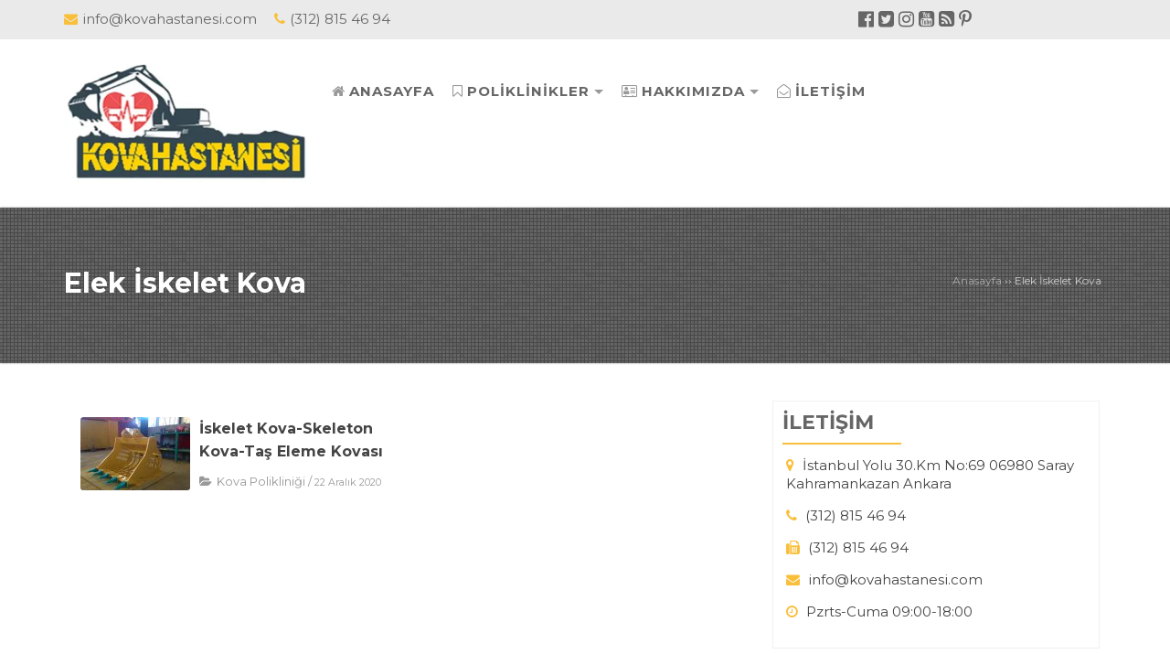

--- FILE ---
content_type: text/html; charset=UTF-8
request_url: https://kovahastanesi.com/etiket/elek-iskelet-kova/
body_size: 10824
content:

		<meta name="description" content="Ankarada Bulunan fabrikamızda mini ekskavatör,loder kovaları,ataşmanları tadilatı iş makinaları tadilatı, iş makinaları kova imalatı iletişim: 0533 481 89 81"/>
		<meta name="keywords" content="kova tadilatı,iş makinaları tadilatı,ekskavatör kova tadilatı,loder kova tadilatı,ataşman tadilatı" />
<!DOCTYPE html>
<html dir="ltr" lang="tr"
	prefix="og: https://ogp.me/ns#" ><head>
<meta charset="UTF-8" />
	<meta name="yandex-verification" content="0354b3205893b551" />
	<meta name="norton-safeweb-site-verification" content="ng96njr7-fy2yl22k20s8ixm-dqhaz7bc5w1dosn5u4v1fyjv-uevlmplxp5hegns5xg6cnjin-0xdevup4s4rf0aafbfhmuz6i6r7v-qyd1e602bdevacm-mdj2ht2z" />
	<meta name="keywords" content="nsw-ng96njr7-fy2yl22k20s8ixm-dqhaz7bc5w1dosn5u4v1fyjv-uevlmplxp5hegns5xg6cnjin-0xdevup4s4rf0aafbfhmuz6i6r7v-qyd1e602bdevacm-mdj2ht2z"/>
<!--[if lt IE 9]><script src="//html5shim.googlecode.com/svn/trunk/html5.js"></script><![endif]-->

<meta name="viewport" content="width=device-width, initial-scale=1, maximum-scale=1" />
<link rel="stylesheet" type="text/css" href="https://kovahastanesi.com/wp-content/themes/wpt-kurumsalv2/style.css" />
<link rel="preload" href="https://kovahastanesi.com/wp-content/uploads/sass/a3_lazy_load.min.css" as="style" onload="this.rel='stylesheet'" />
	<link rel="preload" href="https://kovahastanesi.com/wp-admin/admin-ajax.php?action=dynamic_css" as="style" onload="this.rel='stylesheet'" />
	<link rel="preload" href="https://kovahastanesi.com/wp-includes/css/dist/block-library/style.min.css" as="style" onload="this.rel='stylesheet'" />
<script>
WebFontConfig = {
    google: { families: [ 'Montserrat','Montserrat:400,400i,700,700i' ] }
  };
</script>
<script type="text/javascript" src="https://kovahastanesi.com/wp-content/themes/wpt-kurumsalv2/js/jquery.min.js" ></script>
<link rel="shortcut icon" href="https://kovahastanesi.com/wp-content/uploads/2019/01/favicon.ico" type="image/x-icon" />
<meta name="theme-color" content="#f9bf3b" />
	<link rel="icon" type="image/png"  href="https://kovahastanesi.com/wp-content/uploads/2020/03/excavator-logo-300x145.webp">
<!-- Event snippet for Sayfa Görüntüleme conversion page -->
<script>
  gtag('event', 'conversion', {
      'send_to': 'AW-764712104/89H0COjl4ZQBEKip0uwC',
      'value': 0.1,
      'currency': 'USD'
  });
</script>



<!-- Global site tag (gtag.js) - Google Ads: 764712104 -->
<script async src="https://www.googletagmanager.com/gtag/js?id=AW-764712104"></script>
<script>
  window.dataLayer = window.dataLayer || [];
  function gtag(){dataLayer.push(arguments);}
  gtag('js', new Date());

  gtag('config', 'AW-764712104');
</script>

<!-- Yandex.Metrika counter -->
<script type="text/javascript" >
   (function(m,e,t,r,i,k,a){m[i]=m[i]||function(){(m[i].a=m[i].a||[]).push(arguments)};
   m[i].l=1*new Date();k=e.createElement(t),a=e.getElementsByTagName(t)[0],k.async=1,k.src=r,a.parentNode.insertBefore(k,a)})
   (window, document, "script", "https://mc.yandex.ru/metrika/tag.js", "ym");

   ym(52477201, "init", {
        id:52477201,
        clickmap:true,
        trackLinks:true,
        accurateTrackBounce:true
   });
</script>
<noscript><div><img src="https://mc.yandex.ru/watch/52477201" style="position:absolute; left:-9999px;" alt="" /></div></noscript>
<!-- /Yandex.Metrika counter -->


<meta name="yandex-verification" content="529ac11d5de3013f" />
<link rel="alternate" type="application/rss+xml" title="Kova Hastanesi RSS Feed" href="https://kovahastanesi.com/feed/" />
<style></style>

		<!-- All in One SEO 4.3.7 - aioseo.com -->
		<title>Elek İskelet Kova | Kova Hastanesi</title>
		<meta name="robots" content="max-image-preview:large" />
		<link rel="canonical" href="https://kovahastanesi.com/etiket/elek-iskelet-kova/" />
		<meta name="generator" content="All in One SEO (AIOSEO) 4.3.7" />
		<script type="application/ld+json" class="aioseo-schema">
			{"@context":"https:\/\/schema.org","@graph":[{"@type":"BreadcrumbList","@id":"https:\/\/kovahastanesi.com\/etiket\/elek-iskelet-kova\/#breadcrumblist","itemListElement":[{"@type":"ListItem","@id":"https:\/\/kovahastanesi.com\/#listItem","position":1,"item":{"@type":"WebPage","@id":"https:\/\/kovahastanesi.com\/","name":"Ev","description":"Ankarada Bulunan fabrikam\u0131zda mini ekskavat\u00f6r,loder kovalar\u0131,ata\u015fmanlar\u0131 tadilat\u0131 i\u015f makinalar\u0131 tadilat\u0131, i\u015f makinalar\u0131 kova imalat\u0131 ileti\u015fim: (0312) 815 46 94","url":"https:\/\/kovahastanesi.com\/"},"nextItem":"https:\/\/kovahastanesi.com\/etiket\/elek-iskelet-kova\/#listItem"},{"@type":"ListItem","@id":"https:\/\/kovahastanesi.com\/etiket\/elek-iskelet-kova\/#listItem","position":2,"item":{"@type":"WebPage","@id":"https:\/\/kovahastanesi.com\/etiket\/elek-iskelet-kova\/","name":"Elek \u0130skelet Kova","url":"https:\/\/kovahastanesi.com\/etiket\/elek-iskelet-kova\/"},"previousItem":"https:\/\/kovahastanesi.com\/#listItem"}]},{"@type":"CollectionPage","@id":"https:\/\/kovahastanesi.com\/etiket\/elek-iskelet-kova\/#collectionpage","url":"https:\/\/kovahastanesi.com\/etiket\/elek-iskelet-kova\/","name":"Elek \u0130skelet Kova | Kova Hastanesi","inLanguage":"tr-TR","isPartOf":{"@id":"https:\/\/kovahastanesi.com\/#website"},"breadcrumb":{"@id":"https:\/\/kovahastanesi.com\/etiket\/elek-iskelet-kova\/#breadcrumblist"}},{"@type":"Organization","@id":"https:\/\/kovahastanesi.com\/#organization","name":"GALEN GROUP","url":"https:\/\/kovahastanesi.com\/"},{"@type":"WebSite","@id":"https:\/\/kovahastanesi.com\/#website","url":"https:\/\/kovahastanesi.com\/","name":"Kova Hastanesi","description":"Bak\u0131ma muhta\u00e7 kovalar\u0131n\u0131z i\u00e7in 7\/24 AC\u0130L SERV\u0130S","inLanguage":"tr-TR","publisher":{"@id":"https:\/\/kovahastanesi.com\/#organization"}}]}
		</script>
		<!-- All in One SEO -->

<link rel="alternate" type="application/rss+xml" title="Kova Hastanesi &raquo; Elek İskelet Kova etiket beslemesi" href="https://kovahastanesi.com/etiket/elek-iskelet-kova/feed/" />
		<!-- This site uses the Google Analytics by MonsterInsights plugin v8.14.1 - Using Analytics tracking - https://www.monsterinsights.com/ -->
		<!-- Note: MonsterInsights is not currently configured on this site. The site owner needs to authenticate with Google Analytics in the MonsterInsights settings panel. -->
					<!-- No UA code set -->
				<!-- / Google Analytics by MonsterInsights -->
		<link rel='stylesheet' id='wp-block-library-css' href='https://kovahastanesi.com/wp-includes/css/dist/block-library/style.min.css' type='text/css' media='all' />
<link rel='stylesheet' id='classic-theme-styles-css' href='https://kovahastanesi.com/wp-includes/css/classic-themes.min.css' type='text/css' media='all' />
<style id='global-styles-inline-css' type='text/css'>
body{--wp--preset--color--black: #000000;--wp--preset--color--cyan-bluish-gray: #abb8c3;--wp--preset--color--white: #ffffff;--wp--preset--color--pale-pink: #f78da7;--wp--preset--color--vivid-red: #cf2e2e;--wp--preset--color--luminous-vivid-orange: #ff6900;--wp--preset--color--luminous-vivid-amber: #fcb900;--wp--preset--color--light-green-cyan: #7bdcb5;--wp--preset--color--vivid-green-cyan: #00d084;--wp--preset--color--pale-cyan-blue: #8ed1fc;--wp--preset--color--vivid-cyan-blue: #0693e3;--wp--preset--color--vivid-purple: #9b51e0;--wp--preset--gradient--vivid-cyan-blue-to-vivid-purple: linear-gradient(135deg,rgba(6,147,227,1) 0%,rgb(155,81,224) 100%);--wp--preset--gradient--light-green-cyan-to-vivid-green-cyan: linear-gradient(135deg,rgb(122,220,180) 0%,rgb(0,208,130) 100%);--wp--preset--gradient--luminous-vivid-amber-to-luminous-vivid-orange: linear-gradient(135deg,rgba(252,185,0,1) 0%,rgba(255,105,0,1) 100%);--wp--preset--gradient--luminous-vivid-orange-to-vivid-red: linear-gradient(135deg,rgba(255,105,0,1) 0%,rgb(207,46,46) 100%);--wp--preset--gradient--very-light-gray-to-cyan-bluish-gray: linear-gradient(135deg,rgb(238,238,238) 0%,rgb(169,184,195) 100%);--wp--preset--gradient--cool-to-warm-spectrum: linear-gradient(135deg,rgb(74,234,220) 0%,rgb(151,120,209) 20%,rgb(207,42,186) 40%,rgb(238,44,130) 60%,rgb(251,105,98) 80%,rgb(254,248,76) 100%);--wp--preset--gradient--blush-light-purple: linear-gradient(135deg,rgb(255,206,236) 0%,rgb(152,150,240) 100%);--wp--preset--gradient--blush-bordeaux: linear-gradient(135deg,rgb(254,205,165) 0%,rgb(254,45,45) 50%,rgb(107,0,62) 100%);--wp--preset--gradient--luminous-dusk: linear-gradient(135deg,rgb(255,203,112) 0%,rgb(199,81,192) 50%,rgb(65,88,208) 100%);--wp--preset--gradient--pale-ocean: linear-gradient(135deg,rgb(255,245,203) 0%,rgb(182,227,212) 50%,rgb(51,167,181) 100%);--wp--preset--gradient--electric-grass: linear-gradient(135deg,rgb(202,248,128) 0%,rgb(113,206,126) 100%);--wp--preset--gradient--midnight: linear-gradient(135deg,rgb(2,3,129) 0%,rgb(40,116,252) 100%);--wp--preset--duotone--dark-grayscale: url('#wp-duotone-dark-grayscale');--wp--preset--duotone--grayscale: url('#wp-duotone-grayscale');--wp--preset--duotone--purple-yellow: url('#wp-duotone-purple-yellow');--wp--preset--duotone--blue-red: url('#wp-duotone-blue-red');--wp--preset--duotone--midnight: url('#wp-duotone-midnight');--wp--preset--duotone--magenta-yellow: url('#wp-duotone-magenta-yellow');--wp--preset--duotone--purple-green: url('#wp-duotone-purple-green');--wp--preset--duotone--blue-orange: url('#wp-duotone-blue-orange');--wp--preset--font-size--small: 13px;--wp--preset--font-size--medium: 20px;--wp--preset--font-size--large: 36px;--wp--preset--font-size--x-large: 42px;--wp--preset--spacing--20: 0.44rem;--wp--preset--spacing--30: 0.67rem;--wp--preset--spacing--40: 1rem;--wp--preset--spacing--50: 1.5rem;--wp--preset--spacing--60: 2.25rem;--wp--preset--spacing--70: 3.38rem;--wp--preset--spacing--80: 5.06rem;--wp--preset--shadow--natural: 6px 6px 9px rgba(0, 0, 0, 0.2);--wp--preset--shadow--deep: 12px 12px 50px rgba(0, 0, 0, 0.4);--wp--preset--shadow--sharp: 6px 6px 0px rgba(0, 0, 0, 0.2);--wp--preset--shadow--outlined: 6px 6px 0px -3px rgba(255, 255, 255, 1), 6px 6px rgba(0, 0, 0, 1);--wp--preset--shadow--crisp: 6px 6px 0px rgba(0, 0, 0, 1);}:where(.is-layout-flex){gap: 0.5em;}body .is-layout-flow > .alignleft{float: left;margin-inline-start: 0;margin-inline-end: 2em;}body .is-layout-flow > .alignright{float: right;margin-inline-start: 2em;margin-inline-end: 0;}body .is-layout-flow > .aligncenter{margin-left: auto !important;margin-right: auto !important;}body .is-layout-constrained > .alignleft{float: left;margin-inline-start: 0;margin-inline-end: 2em;}body .is-layout-constrained > .alignright{float: right;margin-inline-start: 2em;margin-inline-end: 0;}body .is-layout-constrained > .aligncenter{margin-left: auto !important;margin-right: auto !important;}body .is-layout-constrained > :where(:not(.alignleft):not(.alignright):not(.alignfull)){max-width: var(--wp--style--global--content-size);margin-left: auto !important;margin-right: auto !important;}body .is-layout-constrained > .alignwide{max-width: var(--wp--style--global--wide-size);}body .is-layout-flex{display: flex;}body .is-layout-flex{flex-wrap: wrap;align-items: center;}body .is-layout-flex > *{margin: 0;}:where(.wp-block-columns.is-layout-flex){gap: 2em;}.has-black-color{color: var(--wp--preset--color--black) !important;}.has-cyan-bluish-gray-color{color: var(--wp--preset--color--cyan-bluish-gray) !important;}.has-white-color{color: var(--wp--preset--color--white) !important;}.has-pale-pink-color{color: var(--wp--preset--color--pale-pink) !important;}.has-vivid-red-color{color: var(--wp--preset--color--vivid-red) !important;}.has-luminous-vivid-orange-color{color: var(--wp--preset--color--luminous-vivid-orange) !important;}.has-luminous-vivid-amber-color{color: var(--wp--preset--color--luminous-vivid-amber) !important;}.has-light-green-cyan-color{color: var(--wp--preset--color--light-green-cyan) !important;}.has-vivid-green-cyan-color{color: var(--wp--preset--color--vivid-green-cyan) !important;}.has-pale-cyan-blue-color{color: var(--wp--preset--color--pale-cyan-blue) !important;}.has-vivid-cyan-blue-color{color: var(--wp--preset--color--vivid-cyan-blue) !important;}.has-vivid-purple-color{color: var(--wp--preset--color--vivid-purple) !important;}.has-black-background-color{background-color: var(--wp--preset--color--black) !important;}.has-cyan-bluish-gray-background-color{background-color: var(--wp--preset--color--cyan-bluish-gray) !important;}.has-white-background-color{background-color: var(--wp--preset--color--white) !important;}.has-pale-pink-background-color{background-color: var(--wp--preset--color--pale-pink) !important;}.has-vivid-red-background-color{background-color: var(--wp--preset--color--vivid-red) !important;}.has-luminous-vivid-orange-background-color{background-color: var(--wp--preset--color--luminous-vivid-orange) !important;}.has-luminous-vivid-amber-background-color{background-color: var(--wp--preset--color--luminous-vivid-amber) !important;}.has-light-green-cyan-background-color{background-color: var(--wp--preset--color--light-green-cyan) !important;}.has-vivid-green-cyan-background-color{background-color: var(--wp--preset--color--vivid-green-cyan) !important;}.has-pale-cyan-blue-background-color{background-color: var(--wp--preset--color--pale-cyan-blue) !important;}.has-vivid-cyan-blue-background-color{background-color: var(--wp--preset--color--vivid-cyan-blue) !important;}.has-vivid-purple-background-color{background-color: var(--wp--preset--color--vivid-purple) !important;}.has-black-border-color{border-color: var(--wp--preset--color--black) !important;}.has-cyan-bluish-gray-border-color{border-color: var(--wp--preset--color--cyan-bluish-gray) !important;}.has-white-border-color{border-color: var(--wp--preset--color--white) !important;}.has-pale-pink-border-color{border-color: var(--wp--preset--color--pale-pink) !important;}.has-vivid-red-border-color{border-color: var(--wp--preset--color--vivid-red) !important;}.has-luminous-vivid-orange-border-color{border-color: var(--wp--preset--color--luminous-vivid-orange) !important;}.has-luminous-vivid-amber-border-color{border-color: var(--wp--preset--color--luminous-vivid-amber) !important;}.has-light-green-cyan-border-color{border-color: var(--wp--preset--color--light-green-cyan) !important;}.has-vivid-green-cyan-border-color{border-color: var(--wp--preset--color--vivid-green-cyan) !important;}.has-pale-cyan-blue-border-color{border-color: var(--wp--preset--color--pale-cyan-blue) !important;}.has-vivid-cyan-blue-border-color{border-color: var(--wp--preset--color--vivid-cyan-blue) !important;}.has-vivid-purple-border-color{border-color: var(--wp--preset--color--vivid-purple) !important;}.has-vivid-cyan-blue-to-vivid-purple-gradient-background{background: var(--wp--preset--gradient--vivid-cyan-blue-to-vivid-purple) !important;}.has-light-green-cyan-to-vivid-green-cyan-gradient-background{background: var(--wp--preset--gradient--light-green-cyan-to-vivid-green-cyan) !important;}.has-luminous-vivid-amber-to-luminous-vivid-orange-gradient-background{background: var(--wp--preset--gradient--luminous-vivid-amber-to-luminous-vivid-orange) !important;}.has-luminous-vivid-orange-to-vivid-red-gradient-background{background: var(--wp--preset--gradient--luminous-vivid-orange-to-vivid-red) !important;}.has-very-light-gray-to-cyan-bluish-gray-gradient-background{background: var(--wp--preset--gradient--very-light-gray-to-cyan-bluish-gray) !important;}.has-cool-to-warm-spectrum-gradient-background{background: var(--wp--preset--gradient--cool-to-warm-spectrum) !important;}.has-blush-light-purple-gradient-background{background: var(--wp--preset--gradient--blush-light-purple) !important;}.has-blush-bordeaux-gradient-background{background: var(--wp--preset--gradient--blush-bordeaux) !important;}.has-luminous-dusk-gradient-background{background: var(--wp--preset--gradient--luminous-dusk) !important;}.has-pale-ocean-gradient-background{background: var(--wp--preset--gradient--pale-ocean) !important;}.has-electric-grass-gradient-background{background: var(--wp--preset--gradient--electric-grass) !important;}.has-midnight-gradient-background{background: var(--wp--preset--gradient--midnight) !important;}.has-small-font-size{font-size: var(--wp--preset--font-size--small) !important;}.has-medium-font-size{font-size: var(--wp--preset--font-size--medium) !important;}.has-large-font-size{font-size: var(--wp--preset--font-size--large) !important;}.has-x-large-font-size{font-size: var(--wp--preset--font-size--x-large) !important;}
.wp-block-navigation a:where(:not(.wp-element-button)){color: inherit;}
:where(.wp-block-columns.is-layout-flex){gap: 2em;}
.wp-block-pullquote{font-size: 1.5em;line-height: 1.6;}
</style>
<style id='akismet-widget-style-inline-css' type='text/css'>

			.a-stats {
				--akismet-color-mid-green: #357b49;
				--akismet-color-white: #fff;
				--akismet-color-light-grey: #f6f7f7;

				max-width: 350px;
				width: auto;
			}

			.a-stats * {
				all: unset;
				box-sizing: border-box;
			}

			.a-stats strong {
				font-weight: 600;
			}

			.a-stats a.a-stats__link,
			.a-stats a.a-stats__link:visited,
			.a-stats a.a-stats__link:active {
				background: var(--akismet-color-mid-green);
				border: none;
				box-shadow: none;
				border-radius: 8px;
				color: var(--akismet-color-white);
				cursor: pointer;
				display: block;
				font-family: -apple-system, BlinkMacSystemFont, 'Segoe UI', 'Roboto', 'Oxygen-Sans', 'Ubuntu', 'Cantarell', 'Helvetica Neue', sans-serif;
				font-weight: 500;
				padding: 12px;
				text-align: center;
				text-decoration: none;
				transition: all 0.2s ease;
			}

			/* Extra specificity to deal with TwentyTwentyOne focus style */
			.widget .a-stats a.a-stats__link:focus {
				background: var(--akismet-color-mid-green);
				color: var(--akismet-color-white);
				text-decoration: none;
			}

			.a-stats a.a-stats__link:hover {
				filter: brightness(110%);
				box-shadow: 0 4px 12px rgba(0, 0, 0, 0.06), 0 0 2px rgba(0, 0, 0, 0.16);
			}

			.a-stats .count {
				color: var(--akismet-color-white);
				display: block;
				font-size: 1.5em;
				line-height: 1.4;
				padding: 0 13px;
				white-space: nowrap;
			}
		
</style>
<link rel='stylesheet' id='dynamic-css-css' href='https://kovahastanesi.com/wp-admin/admin-ajax.php?action=dynamic_css' type='text/css' media='all' />
<!-- Global site tag (gtag.js) - Google Analytics -->
<script async src="https://www.googletagmanager.com/gtag/js?id=UA-168441406-1"></script>
<script>
  window.dataLayer = window.dataLayer || [];
  function gtag(){dataLayer.push(arguments);}
  gtag('js', new Date());

  gtag('config', 'UA-168441406-1');
</script>
<!-- Yandex.Metrika counter -->
<script type="text/javascript" >
   (function(m,e,t,r,i,k,a){m[i]=m[i]||function(){(m[i].a=m[i].a||[]).push(arguments)};
   m[i].l=1*new Date();k=e.createElement(t),a=e.getElementsByTagName(t)[0],k.async=1,k.src=r,a.parentNode.insertBefore(k,a)})
   (window, document, "script", "https://mc.yandex.ru/metrika/tag.js", "ym");

   ym(65352025, "init", {
        clickmap:true,
        trackLinks:true,
        accurateTrackBounce:true
   });
</script>
<noscript><div><img src="https://mc.yandex.ru/watch/65352025" style="position:absolute; left:-9999px;" alt="" /></div></noscript>
<!-- /Yandex.Metrika counter -->
	<!-- Google Tag Manager -->
<script>(function(w,d,s,l,i){w[l]=w[l]||[];w[l].push({'gtm.start':
new Date().getTime(),event:'gtm.js'});var f=d.getElementsByTagName(s)[0],
j=d.createElement(s),dl=l!='dataLayer'?'&l='+l:'';j.async=true;j.src=
'https://www.googletagmanager.com/gtm.js?id='+i+dl;f.parentNode.insertBefore(j,f);
})(window,document,'script','dataLayer','GTM-MLM5HDL');</script>
<!-- End Google Tag Manager -->
	<link rel="preload" href="https://kovahastanesi.com/wp-content/themes/wpt-kurumsalv2/fonts/fontawesome-webfont.woff2?v=4.7.0" as="font" type="font/woff2" crossorigin>
</head>
	<!-- Global site tag (gtag.js) - Google Ads: 458888295 dönüşüm etiketi -->
<script async src="https://www.googletagmanager.com/gtag/js?id=AW-458888295"></script>
<script>
  window.dataLayer = window.dataLayer || [];
  function gtag(){dataLayer.push(arguments);}
  gtag('js', new Date());

  gtag('config', 'AW-458888295');
</script>
	<!-- Event snippet for Fiyat teklifi isteyin conversion page -->
	<!--dönüşüm sağlamk istediğimiz sayfaya eklememiz gerekiyor-->
<script>
  gtag('event', 'conversion', {'send_to': 'AW-458888295/CkXfCNTUju8BEOeo6NoB'});
</script>
<!-- burada bitiyor -->
<body data-rsssl=1 class="archive tag tag-elek-iskelet-kova tag-391">
	<!-- Google Tag Manager (noscript) -->
<noscript><iframe src="https://www.googletagmanager.com/ns.html?id=GTM-MLM5HDL"
height="0" width="0" style="display:none;visibility:hidden"></iframe></noscript>
<!-- End Google Tag Manager (noscript) -->
	<div class="mobilmenu-wrap">
		<a class="mobilmenu-kapat" href="#">x</a>
			<ul id="menu-mobilmenu" class="mobil_menu"><li id="menu-item-195" class="fa fa-home menu-item menu-item-type-post_type menu-item-object-page menu-item-home menu-item-195"><a href="https://kovahastanesi.com/">Anasayfa</a></li>
<li id="menu-item-171" class="fa fa-bookmark-o menu-item menu-item-type-taxonomy menu-item-object-category menu-item-has-children menu-item-171"><a href="https://kovahastanesi.com/kategori/poliklinikler/">Poliklinikler</a>
<ul class="sub-menu">
	<li id="menu-item-172" class="menu-item menu-item-type-taxonomy menu-item-object-category menu-item-172"><a href="https://kovahastanesi.com/kategori/poliklinikler/kovapoliklinigi/">Kova Polikliniği</a></li>
	<li id="menu-item-174" class="menu-item menu-item-type-taxonomy menu-item-object-category menu-item-174"><a href="https://kovahastanesi.com/kategori/poliklinikler/boomarmpoliklinigi/">Boom-Arm Polikliniği</a></li>
	<li id="menu-item-176" class="menu-item menu-item-type-taxonomy menu-item-object-category menu-item-176"><a href="https://kovahastanesi.com/kategori/poliklinikler/quick-coupler/">Quick Coupler Polikliniği</a></li>
</ul>
</li>
<li id="menu-item-196" class="fa fa-address-card-o menu-item menu-item-type-post_type menu-item-object-page menu-item-has-children menu-item-196"><a href="https://kovahastanesi.com/hakkimizda/">Hakkımızda</a>
<ul class="sub-menu">
	<li id="menu-item-179" class="menu-item menu-item-type-taxonomy menu-item-object-category menu-item-179"><a href="https://kovahastanesi.com/kategori/haberler/">Haberler</a></li>
	<li id="menu-item-180" class="menu-item menu-item-type-taxonomy menu-item-object-category menu-item-180"><a href="https://kovahastanesi.com/kategori/hizmetlerimiz/">Hizmetlerimiz</a></li>
	<li id="menu-item-197" class="menu-item menu-item-type-post_type menu-item-object-post menu-item-197"><a href="https://kovahastanesi.com/bazi-tadilat-resimlerimiz/">Bazı Tadilat Resimlerimiz</a></li>
</ul>
</li>
<li id="menu-item-198" class="fa fa-users menu-item menu-item-type-post_type menu-item-object-page menu-item-198"><a href="https://kovahastanesi.com/ekip-arkadaslarimiz/">Ekip Arkadaşlarımız</a></li>
<li id="menu-item-199" class="fa fa-camera menu-item menu-item-type-post_type menu-item-object-page menu-item-199"><a href="https://kovahastanesi.com/fotograf-galerimiz/">Fotoğraf Galerimiz</a></li>
<li id="menu-item-200" class="fa fa-envelope-open-o menu-item menu-item-type-post_type menu-item-object-page menu-item-200"><a href="https://kovahastanesi.com/iletisim/">İletişim</a></li>
</ul>
	</div>
<header id="site-header">
<div class="topmenu section group animated bounceInDown">
	<div class="wrapper">
		<div class="col span6 bilgi">
			<span><i class="fa fa-envelope"></i>info@kovahastanesi.com</span>
			<span><i class="fa fa-phone"></i>(312) 815 46 94</span>
		</div>
		<div class="col span3 right sosyal_aglar">
			<a target="_blank" href="https://www.facebook.com/Kova-Hastanesi-105524191632431/" rel ="noopener"><i class="fa fa-facebook-official"></i></a><a target="_blank" href="https://twitter.com/HastanesiKova" rel ="noopener"><i class="fa fa-twitter-square"></i></a><a target="_blank" href="https://www.instagram.com/kovahastanesi" rel ="noopener"><i class="fa fa-instagram"></i></a><a target="_blank" href="https://www.youtube.com/channel/UCXX6T0Cc1SNUzGyti4mjGUA" rel ="noopener"><i class="fa fa-youtube-square"></i></a><a target="_blank" href="https://kovahastanesi.com" rel ="noopener"><i class="fa fa-rss-square"></i></a><a target="_blank" href="https://tr.pinterest.com/kovahastanesicom" rel ="noopener"><i class="fa fa-pinterest-p"></i></a> <!-- En üstteki header alanı burası part içinde sosyal ağlar -->
		</div>
	</div>
</div>
<div class="section group headnav shadow">
	<div class="wrapper">
		<div class="col span3 logo">
				<span>		<a href="https://kovahastanesi.com" title="Kova Hastanesi"><img src="https://kovahastanesi.com/wp-content/uploads/2020/03/excavator-logo-300x145.webp" class="animated bounceInLeft" alt="Kova Hastanesi" /></a>
		</span>		</div>
		<div class="col mobilmenu right"><a href="#"><i class="fa fa-bars"></i></a></div>
		<nav id="navmenu" class="col span9 animated bounceInRight">
			<ul id="menu-anamenu" class="sf-menu span12"><li id="menu-item-191" class="fa fa-home menu-item menu-item-type-post_type menu-item-object-page menu-item-home"><a href="https://kovahastanesi.com/"><span>Anasayfa</span></a></li>
<li id="menu-item-161" class="fa fa-bookmark-o menu-item menu-item-type-taxonomy menu-item-object-category menu-item-has-children has-sub"><a href="https://kovahastanesi.com/kategori/poliklinikler/"><span>Poliklinikler</span></a>
<ul>
	<li id="menu-item-162" class="menu-item menu-item-type-taxonomy menu-item-object-category"><a href="https://kovahastanesi.com/kategori/poliklinikler/kovapoliklinigi/"><span>Kova Polikliniği</span></a></li>
	<li id="menu-item-164" class="menu-item menu-item-type-taxonomy menu-item-object-category"><a href="https://kovahastanesi.com/kategori/poliklinikler/boomarmpoliklinigi/"><span>Boom-Arm Polikliniği</span></a></li>
	<li id="menu-item-520" class="menu-item menu-item-type-post_type menu-item-object-post"><a href="https://kovahastanesi.com/atasmanlardan-goruntuler/"><span>Ataşman Polikliniği</span></a></li>
	<li id="menu-item-166" class="menu-item menu-item-type-taxonomy menu-item-object-category"><a href="https://kovahastanesi.com/kategori/poliklinikler/quick-coupler/"><span>Quick Coupler Polikliniği</span></a></li>
</ul>
</li>
<li id="menu-item-192" class="fa fa-address-card-o menu-item menu-item-type-post_type menu-item-object-page menu-item-has-children has-sub"><a href="https://kovahastanesi.com/hakkimizda/"><span>Hakkımızda</span></a>
<ul>
	<li id="menu-item-169" class="menu-item menu-item-type-taxonomy menu-item-object-category"><a href="https://kovahastanesi.com/kategori/haberler/"><span>Haberler</span></a></li>
	<li id="menu-item-170" class="menu-item menu-item-type-taxonomy menu-item-object-category"><a href="https://kovahastanesi.com/kategori/hizmetlerimiz/"><span>Hizmetlerimiz</span></a></li>
	<li id="menu-item-201" class="menu-item menu-item-type-post_type menu-item-object-page"><a href="https://kovahastanesi.com/fotograf-galerimiz/"><span>Fotoğraf Galerimiz</span></a></li>
	<li id="menu-item-202" class="menu-item menu-item-type-post_type menu-item-object-page"><a href="https://kovahastanesi.com/ekip-arkadaslarimiz/"><span>Ekip Arkadaşlarımız</span></a></li>
</ul>
</li>
<li id="menu-item-194" class="fa fa-envelope-open-o menu-item menu-item-type-post_type menu-item-object-page"><a href="https://kovahastanesi.com/iletisim/"><span>İletişim</span></a></li>
</ul>		</nav>
	</div>
</div>
</header>
<div class="span12 kategorisayfasi">
<div class="sayfa_ustkisim" style="background:#ffffff">
	<div class="navigasyon span12">
		<div class="wrapper">
			<div class="alignleft span8">
				<h1>Elek İskelet Kova</h1>
			</div>
			<div class="alignright">
<div class="breadcrumbs span12 grid" xmlns:v="http://rdf.data-vocabulary.org/#"><span typeof="v:Breadcrumb"><a title="Kova Hastanesi" href="https://kovahastanesi.com" rel="v:url" property="v:title">Anasayfa</a></span> <span class="sep"> &rsaquo;&rsaquo; </span> <span class="current" typeof="v:Breadcrumb" property="v:title">Elek İskelet Kova</span></div>			</div>
		</div>
		<div class="clear"></div>
	</div>
</div>
	<div class="wrapper">
		<div class="col grid span8">
<div class="yazi1 col span6">
	<div class="yazi-post st5">
		<a href="https://kovahastanesi.com/iskelet-kova-skeleton-kova-tas-eleme-kovasi/" title="İskelet Kova-Skeleton Kova-Taş Eleme Kovası"><div class="post-image"><figure><img width="120" height="80" src="https://kovahastanesi.com/wp-content/uploads/2020/12/iskelet-kova-skeleton-kova-5-120x80.jpg" class="alignleft wp-post-image" alt="İskelet Kova-Skeleton Kova-Taş Eleme Kovası" decoding="async" /></figure></div></a>
			<div class="yazi_baslik">
				<h2><a href="https://kovahastanesi.com/iskelet-kova-skeleton-kova-tas-eleme-kovasi/" title="İskelet Kova-Skeleton Kova-Taş Eleme Kovası">İskelet Kova-Skeleton Kova-Taş Eleme Kovası</a></h2>
			</div>
			<div class="post-meta">
				<div class="postcat"><i class="fa fa-folder-open"></i><a href="https://kovahastanesi.com/kategori/poliklinikler/kovapoliklinigi/" rel="category tag">Kova Polikliniği</a></div>  / <small>22 Aralık 2020</small>
			</div>
	</div>
</div>
<div class="clear"></div><div class="pagination span12 grid"></div>		</div>
<aside id="sidebar" class="col span4 grid-right last">
<div class="yanmenu wpt_iletisim_widget"><div class="iletisim_widget"><style>.iletisim_widget .fa{color:#f9bf3b;}.iletisim_widget b{color:#f9bf3b;}</style><div class="widget_title"><span class="widget_h2">İLETİŞİM</span></div><div class="col span12">
	<p><i class="fa fa-map-marker"></i> <span>İstanbul Yolu 30.Km No:69  06980 Saray Kahramankazan Ankara</span></p>	<p><i class="fa fa-phone"></i> <span>(312) 815 46 94</span></p>	<p><i class="fa fa-fax"></i> <span>(312) 815 46 94</span></p>	<p><i class="fa fa-envelope"></i> <span>info@kovahastanesi.com</span></p>	<p><i class="fa fa-clock-o"></i> <span>Pzrts-Cuma 09:00-18:00</span></p></div>
<div class="clear"></div></div></div><div class="yanmenu widget_nav_menu"><div class="widget_title"><span class="widget_h2">Bağlantılar</span></div><div class="menu-baglantilar-container"><ul id="menu-baglantilar" class="menu"><li id="menu-item-184" class="menu-item menu-item-type-taxonomy menu-item-object-category menu-item-184"><a href="https://kovahastanesi.com/kategori/poliklinikler/">Poliklinikler</a></li>
<li id="menu-item-182" class="menu-item menu-item-type-taxonomy menu-item-object-category menu-item-182"><a href="https://kovahastanesi.com/kategori/hizmetlerimiz/">Hizmetlerimiz</a></li>
<li id="menu-item-187" class="menu-item menu-item-type-post_type menu-item-object-page menu-item-187"><a href="https://kovahastanesi.com/hakkimizda/">Hakkımızda</a></li>
<li id="menu-item-181" class="menu-item menu-item-type-taxonomy menu-item-object-category menu-item-181"><a href="https://kovahastanesi.com/kategori/haberler/">Haberler</a></li>
<li id="menu-item-203" class="menu-item menu-item-type-post_type menu-item-object-page menu-item-203"><a href="https://kovahastanesi.com/ekip-arkadaslarimiz/">Ekip Arkadaşlarımız</a></li>
<li id="menu-item-204" class="menu-item menu-item-type-post_type menu-item-object-page menu-item-204"><a href="https://kovahastanesi.com/fotograf-galerimiz/">Fotoğraf Galerimiz</a></li>
<li id="menu-item-2165" class="menu-item menu-item-type-post_type menu-item-object-page menu-item-2165"><a href="https://kovahastanesi.com/cevreye-duyarli-uretim/">Çevreye Duyarlı Üretim</a></li>
<li id="menu-item-190" class="menu-item menu-item-type-post_type menu-item-object-page menu-item-190"><a href="https://kovahastanesi.com/iletisim/">İletişim</a></li>
</ul></div></div><div class="clear"></div></aside>	</div>
</div>
<footer id="footer">
	<div class="section group foo-widget">
		<div class="wrapper">
			<div class="col span4">
				<div class="ic"><div class="widget_title"><span class="widget_h2">HAKKIMIZDA</span></div>			<div class="textwidget"><p><img decoding="async" loading="lazy" class="alignnone size-medium wp-image-433" src="https://kovahastanesi.com/wp-content/uploads/2019/01/2-300x180.png" alt="" width="300" height="180" srcset="https://kovahastanesi.com/wp-content/uploads/2019/01/2-300x180.png 300w, https://kovahastanesi.com/wp-content/uploads/2019/01/2-768x461.png 768w, https://kovahastanesi.com/wp-content/uploads/2019/01/2.png 800w" sizes="(max-width: 300px) 100vw, 300px" /></p>
<p>Kova Hastanesi gücünüze GÜÇ katar.</p>
</div>
		</div>			</div>
			<div class="col span4">
				<div class="ic"><div class="widget_title"><span class="widget_h2">BAĞLANTILAR</span></div><div class="menu-baglantilar-container"><ul id="menu-baglantilar-1" class="menu"><li class="menu-item menu-item-type-taxonomy menu-item-object-category menu-item-184"><a href="https://kovahastanesi.com/kategori/poliklinikler/">Poliklinikler</a></li>
<li class="menu-item menu-item-type-taxonomy menu-item-object-category menu-item-182"><a href="https://kovahastanesi.com/kategori/hizmetlerimiz/">Hizmetlerimiz</a></li>
<li class="menu-item menu-item-type-post_type menu-item-object-page menu-item-187"><a href="https://kovahastanesi.com/hakkimizda/">Hakkımızda</a></li>
<li class="menu-item menu-item-type-taxonomy menu-item-object-category menu-item-181"><a href="https://kovahastanesi.com/kategori/haberler/">Haberler</a></li>
<li class="menu-item menu-item-type-post_type menu-item-object-page menu-item-203"><a href="https://kovahastanesi.com/ekip-arkadaslarimiz/">Ekip Arkadaşlarımız</a></li>
<li class="menu-item menu-item-type-post_type menu-item-object-page menu-item-204"><a href="https://kovahastanesi.com/fotograf-galerimiz/">Fotoğraf Galerimiz</a></li>
<li class="menu-item menu-item-type-post_type menu-item-object-page menu-item-2165"><a href="https://kovahastanesi.com/cevreye-duyarli-uretim/">Çevreye Duyarlı Üretim</a></li>
<li class="menu-item menu-item-type-post_type menu-item-object-page menu-item-190"><a href="https://kovahastanesi.com/iletisim/">İletişim</a></li>
</ul></div></div>			</div>
			<div class="col span4">
				<div class="ic"><div class="iletisim_widget"><style>.iletisim_widget .fa{color:#f9bf3b;}.iletisim_widget b{color:#f9bf3b;}</style><div class="widget_title"><span class="widget_h2">İLETİŞİM</span></div><div class="col span12">
	<p><i class="fa fa-map-marker"></i> <span>İstanbul Yolu 30.Km No:69  06980 Saray Kahramankazan Ankara</span></p>	<p><i class="fa fa-phone"></i> <span>(312) 815 46 94</span></p>	<p><i class="fa fa-fax"></i> <span>0530 321 7778-0533 481 8981 </span></p>	<p><i class="fa fa-envelope"></i> <span>info@kovahastanesi.com</span></p>	<p><i class="fa fa-clock-o"></i> <span>Pzrts-Cuma 09:00-18:00</span></p></div>
<div class="clear"></div></div></div>			</div>
		</div>
	</div>
	<div class="section group copyright">
		<div class="wrapper">
			<div class="col span12 aligncenter">
				© 2022 KovaHastanesi.com			</div>
		</div>
	</div>
</footer>
<a href="#" id="yukaricik" title="Sayfa başına git"><i class="fa fa-long-arrow-up"></i></a>
    <script>
      (function(i,s,o,g,r,a,m){i['GoogleAnalyticsObject']=r;i[r]=i[r]||function(){
        (i[r].q=i[r].q||[]).push(arguments)},i[r].l=1*new Date();a=s.createElement(o),
          m=s.getElementsByTagName(o)[0];a.async=1;a.src=g;m.parentNode.insertBefore(a,m)
      })(window,document,'script','https://www.google-analytics.com/analytics.js','ga');

      ga('create', 'UA-132756519-2', 'auto');
      ga('send', 'pageview');
    </script>
  <link rel="stylesheet" type="text/css" media="all" href="https://kovahastanesi.com/wp-content/themes/wpt-kurumsalv2/css/font-awesome.min.css" />
<link rel="stylesheet" type="text/css" media="all" href="https://kovahastanesi.com/wp-content/themes/wpt-kurumsalv2/css/magnific-popup.css" />
<script type="text/javascript" src="https://kovahastanesi.com/wp-content/themes/wpt-kurumsalv2/js/temajs.js"></script>
</body>
</html>

--- FILE ---
content_type: text/css
request_url: https://kovahastanesi.com/wp-content/themes/wpt-kurumsalv2/style.css
body_size: 11690
content:
/*
Theme Name: WPT Kurumsal v2
Theme URI: http://test.wptemalari.net/wptkurumsalv2
Author: Fatih
Author URI: wptemalari.net
Description: Bu wordpress teması wptemalari.net tarafından ücretli olarak sunulmaktadır. Tema ile ilgili destek wptemalari.net üzerinden verilmektedir.
Version: 1.0
*/
*,*:before,*:after{outline:0;margin:0;padding:0;box-sizing:border-box;-webkit-box-sizing:border-box;-moz-box-sizing:border-box;}
body{font-weight:normal;line-height:20px;color:#444;}
#boxed_style{max-width:1170px;margin:10px auto;overflow:hidden;}
a{text-decoration:none;color:#444;transition:all 0.2s ease 0s;-webkit-transition:all 0.2s ease 0s;}
h1,h2,h3,h4,.widget_h2{line-height:25px;}
#sidebar .widget_h2,.benzer_yazilar .widget_h2{font-size:22px;font-weight:bold;}
.yazisayfasi p,.kategorisayfasi p,#sidebar p{margin-bottom:15px;}
img{border:0;height:auto;max-width:100%;vertical-align:middle;border-radius:3px;transition:all .3s ease-in-out;-webkit-transition:all .3s ease-in-out;}
ol,ul{list-style:none;list-style-position:inside;}
blockquote{padding:15px;margin:10px;color:#888;font-size:18px;font-style:italic;line-height:25px;min-height:20px;position:relative;clear:both;}
blockquote:after{font-family:FontAwesome;content:"\f10e";font-size:70px;margin:10px 10px 0 0;position:absolute;right:0;bottom:25px;opacity:0.1;}
pre{border:1px dashed #eaeaea;padding:5px 10px;margin:0 0 1em 0;overflow:auto;}
.alignleft{float:left;margin:0px 10px 5px 0;display:inline}
.alignright{float:right;margin:0px 5px 5px 10px}
.aligncenter{text-align:center;margin-left:auto;margin-right:auto;margin-bottom:10px;display:block;clear:both}
.clear{font-size:0;width:0;height:0;clear:both;}
.post-image img{width:100%;}
[class*="fa-"]{margin-right:5px;}
.wrapper{max-width:1170px;margin:0px auto;padding:0px 15px;position:relative;}
.section {clear:both;padding:0px;margin:0px;}
.hidden{opacity:0;}
.visible{opacity:1;}
.col{display: block;float:left;margin:1% 0 1% 1%;}
.col:first-child { margin-left: 0; }
.fit{margin-left:0 !important;margin-right:0 !important;}
.last{margin-right:0 !important;}
.right{float:right !important;}
.group:before,.group:after{content:"";display:table;}
.group:after{clear:both;}
.group{zoom:1;}
.panel-row-style{padding:15px 0;}
.panel-widget-style{padding:10px;}
.siteorigin-panels-stretch{background:url(images/homepattern.png);}
.home_title,#footer .widget_title{margin-bottom:10px;font-size:18px;font-weight:bold;}
.screen-reader-text{display:none;}
.span12{width:100%;}.span11{width:91.53%;}.span10{width:83.06%;}.span9{width:74.6%;}.span8{width:66.13%;}.span7{width:57.66%;}.span6{width:49%;}.span5{width:40.73%;}.span4{width:32.26%;}.span3{width:23.8%;}.span2{width:15.33%;}.span1{width:6.866%;}
.post-image{overflow:hidden;border-radius:3px;}
.shadow{box-shadow:0px 0px 20px 0 rgba(0,0,0,0.1);-webkit-box-shadow:0px 0px 20px 0 rgba(0,0,0,0.1);-moz-box-shadow:0px 0px 20px 0 rgba(0,0,0,0.1);}
.scale:hover figure img{transform:scale(1.1);-webkit-transform:scale(1.1);}
.animated{animation-duration:1s;animation-fill-mode:both}.animated.infinite{animation-iteration-count:infinite}.animated.hinge{animation-duration:2s}.animated.bounceIn,.animated.bounceOut,.animated.flipOutX,.animated.flipOutY{animation-duration:.75s}@keyframes bounce{0%,20%,53%,80%,to{animation-timing-function:cubic-bezier(.215,.61,.355,1);transform:translateZ(0)}40%,43%{animation-timing-function:cubic-bezier(.755,.05,.855,.06);transform:translate3d(0,-30px,0)}70%{animation-timing-function:cubic-bezier(.755,.05,.855,.06);transform:translate3d(0,-15px,0)}90%{transform:translate3d(0,-4px,0)}}.bounce{animation-name:bounce;transform-origin:center bottom}@keyframes flash{0%,50%,to{opacity:1}25%,75%{opacity:0}}.flash{animation-name:flash}@keyframes pulse{0%{transform:scaleX(1)}50%{transform:scale3d(1.05,1.05,1.05)}to{transform:scaleX(1)}}.pulse{animation-name:pulse}@keyframes rubberBand{0%{transform:scaleX(1)}30%{transform:scale3d(1.25,.75,1)}40%{transform:scale3d(.75,1.25,1)}50%{transform:scale3d(1.15,.85,1)}65%{transform:scale3d(.95,1.05,1)}75%{transform:scale3d(1.05,.95,1)}to{transform:scaleX(1)}}.rubberBand{animation-name:rubberBand}@keyframes shake{0%,to{transform:translateZ(0)}10%,30%,50%,70%,90%{transform:translate3d(-10px,0,0)}20%,40%,60%,80%{transform:translate3d(10px,0,0)}}.shake{animation-name:shake}@keyframes headShake{0%{transform:translateX(0)}6.5%{transform:translateX(-6px) rotateY(-9deg)}18.5%{transform:translateX(5px) rotateY(7deg)}31.5%{transform:translateX(-3px) rotateY(-5deg)}43.5%{transform:translateX(2px) rotateY(3deg)}50%{transform:translateX(0)}}.headShake{animation-timing-function:ease-in-out;animation-name:headShake}@keyframes swing{20%{transform:rotate(15deg)}40%{transform:rotate(-10deg)}60%{transform:rotate(5deg)}80%{transform:rotate(-5deg)}to{transform:rotate(0deg)}}.swing{transform-origin:top center;animation-name:swing}@keyframes tada{0%{transform:scaleX(1)}10%,20%{transform:scale3d(.9,.9,.9) rotate(-3deg)}30%,50%,70%,90%{transform:scale3d(1.1,1.1,1.1) rotate(3deg)}40%,60%,80%{transform:scale3d(1.1,1.1,1.1) rotate(-3deg)}to{transform:scaleX(1)}}.tada{animation-name:tada}@keyframes wobble{0%{transform:none}15%{transform:translate3d(-25%,0,0) rotate(-5deg)}30%{transform:translate3d(20%,0,0) rotate(3deg)}45%{transform:translate3d(-15%,0,0) rotate(-3deg)}60%{transform:translate3d(10%,0,0) rotate(2deg)}75%{transform:translate3d(-5%,0,0) rotate(-1deg)}to{transform:none}}.wobble{animation-name:wobble}@keyframes jello{0%,11.1%,to{transform:none}22.2%{transform:skewX(-12.5deg) skewY(-12.5deg)}33.3%{transform:skewX(6.25deg) skewY(6.25deg)}44.4%{transform:skewX(-3.125deg) skewY(-3.125deg)}55.5%{transform:skewX(1.5625deg) skewY(1.5625deg)}66.6%{transform:skewX(-.78125deg) skewY(-.78125deg)}77.7%{transform:skewX(.390625deg) skewY(.390625deg)}88.8%{transform:skewX(-.1953125deg) skewY(-.1953125deg)}}.jello{animation-name:jello;transform-origin:center}@keyframes bounceIn{0%,20%,40%,60%,80%,to{animation-timing-function:cubic-bezier(.215,.61,.355,1)}0%{opacity:0;transform:scale3d(.3,.3,.3)}20%{transform:scale3d(1.1,1.1,1.1)}40%{transform:scale3d(.9,.9,.9)}60%{opacity:1;transform:scale3d(1.03,1.03,1.03)}80%{transform:scale3d(.97,.97,.97)}to{opacity:1;transform:scaleX(1)}}.bounceIn{animation-name:bounceIn}@keyframes bounceInDown{0%,60%,75%,90%,to{animation-timing-function:cubic-bezier(.215,.61,.355,1)}0%{opacity:0;transform:translate3d(0,-3000px,0)}60%{opacity:1;transform:translate3d(0,25px,0)}75%{transform:translate3d(0,-10px,0)}90%{transform:translate3d(0,5px,0)}to{transform:none}}.bounceInDown{animation-name:bounceInDown}@keyframes bounceInLeft{0%,60%,75%,90%,to{animation-timing-function:cubic-bezier(.215,.61,.355,1)}0%{opacity:0;transform:translate3d(-3000px,0,0)}60%{opacity:1;transform:translate3d(25px,0,0)}75%{transform:translate3d(-10px,0,0)}90%{transform:translate3d(5px,0,0)}to{transform:none}}.bounceInLeft{animation-name:bounceInLeft}@keyframes bounceInRight{0%,60%,75%,90%,to{animation-timing-function:cubic-bezier(.215,.61,.355,1)}0%{opacity:0;transform:translate3d(3000px,0,0)}60%{opacity:1;transform:translate3d(-25px,0,0)}75%{transform:translate3d(10px,0,0)}90%{transform:translate3d(-5px,0,0)}to{transform:none}}.bounceInRight{animation-name:bounceInRight}@keyframes bounceInUp{0%,60%,75%,90%,to{animation-timing-function:cubic-bezier(.215,.61,.355,1)}0%{opacity:0;transform:translate3d(0,3000px,0)}60%{opacity:1;transform:translate3d(0,-20px,0)}75%{transform:translate3d(0,10px,0)}90%{transform:translate3d(0,-5px,0)}to{transform:translateZ(0)}}.bounceInUp{animation-name:bounceInUp}@keyframes bounceOut{20%{transform:scale3d(.9,.9,.9)}50%,55%{opacity:1;transform:scale3d(1.1,1.1,1.1)}to{opacity:0;transform:scale3d(.3,.3,.3)}}.bounceOut{animation-name:bounceOut}@keyframes bounceOutDown{20%{transform:translate3d(0,10px,0)}40%,45%{opacity:1;transform:translate3d(0,-20px,0)}to{opacity:0;transform:translate3d(0,2000px,0)}}.bounceOutDown{animation-name:bounceOutDown}@keyframes bounceOutLeft{20%{opacity:1;transform:translate3d(20px,0,0)}to{opacity:0;transform:translate3d(-2000px,0,0)}}.bounceOutLeft{animation-name:bounceOutLeft}@keyframes bounceOutRight{20%{opacity:1;transform:translate3d(-20px,0,0)}to{opacity:0;transform:translate3d(2000px,0,0)}}.bounceOutRight{animation-name:bounceOutRight}@keyframes bounceOutUp{20%{transform:translate3d(0,-10px,0)}40%,45%{opacity:1;transform:translate3d(0,20px,0)}to{opacity:0;transform:translate3d(0,-2000px,0)}}.bounceOutUp{animation-name:bounceOutUp}@keyframes fadeIn{0%{opacity:0}to{opacity:1}}.fadeIn{animation-name:fadeIn}@keyframes fadeInDown{0%{opacity:0;transform:translate3d(0,-100%,0)}to{opacity:1;transform:none}}.fadeInDown{animation-name:fadeInDown}@keyframes fadeInDownBig{0%{opacity:0;transform:translate3d(0,-2000px,0)}to{opacity:1;transform:none}}.fadeInDownBig{animation-name:fadeInDownBig}@keyframes fadeInLeft{0%{opacity:0;transform:translate3d(-100%,0,0)}to{opacity:1;transform:none}}.fadeInLeft{animation-name:fadeInLeft}@keyframes fadeInLeftBig{0%{opacity:0;transform:translate3d(-2000px,0,0)}to{opacity:1;transform:none}}.fadeInLeftBig{animation-name:fadeInLeftBig}@keyframes fadeInRight{0%{opacity:0;transform:translate3d(100%,0,0)}to{opacity:1;transform:none}}.fadeInRight{animation-name:fadeInRight}@keyframes fadeInRightBig{0%{opacity:0;transform:translate3d(2000px,0,0)}to{opacity:1;transform:none}}.fadeInRightBig{animation-name:fadeInRightBig}@keyframes fadeInUp{0%{opacity:0;transform:translate3d(0,100%,0)}to{opacity:1;transform:none}}.fadeInUp{animation-name:fadeInUp}@keyframes fadeInUpBig{0%{opacity:0;transform:translate3d(0,2000px,0)}to{opacity:1;transform:none}}.fadeInUpBig{animation-name:fadeInUpBig}@keyframes fadeOut{0%{opacity:1}to{opacity:0}}.fadeOut{animation-name:fadeOut}@keyframes fadeOutDown{0%{opacity:1}to{opacity:0;transform:translate3d(0,100%,0)}}.fadeOutDown{animation-name:fadeOutDown}@keyframes fadeOutDownBig{0%{opacity:1}to{opacity:0;transform:translate3d(0,2000px,0)}}.fadeOutDownBig{animation-name:fadeOutDownBig}@keyframes fadeOutLeft{0%{opacity:1}to{opacity:0;transform:translate3d(-100%,0,0)}}.fadeOutLeft{animation-name:fadeOutLeft}@keyframes fadeOutLeftBig{0%{opacity:1}to{opacity:0;transform:translate3d(-2000px,0,0)}}.fadeOutLeftBig{animation-name:fadeOutLeftBig}@keyframes fadeOutRight{0%{opacity:1}to{opacity:0;transform:translate3d(100%,0,0)}}.fadeOutRight{animation-name:fadeOutRight}@keyframes fadeOutRightBig{0%{opacity:1}to{opacity:0;transform:translate3d(2000px,0,0)}}.fadeOutRightBig{animation-name:fadeOutRightBig}@keyframes fadeOutUp{0%{opacity:1}to{opacity:0;transform:translate3d(0,-100%,0)}}.fadeOutUp{animation-name:fadeOutUp}@keyframes fadeOutUpBig{0%{opacity:1}to{opacity:0;transform:translate3d(0,-2000px,0)}}.fadeOutUpBig{animation-name:fadeOutUpBig}@keyframes flip{0%{transform:perspective(400px) rotateY(-1turn);animation-timing-function:ease-out}40%{transform:perspective(400px) translateZ(150px) rotateY(-190deg);animation-timing-function:ease-out}50%{transform:perspective(400px) translateZ(150px) rotateY(-170deg);animation-timing-function:ease-in}80%{transform:perspective(400px) scale3d(.95,.95,.95);animation-timing-function:ease-in}to{transform:perspective(400px);animation-timing-function:ease-in}}.animated.flip{-webkit-backface-visibility:visible;backface-visibility:visible;animation-name:flip}@keyframes flipInX{0%{transform:perspective(400px) rotateX(90deg);animation-timing-function:ease-in;opacity:0}40%{transform:perspective(400px) rotateX(-20deg);animation-timing-function:ease-in}60%{transform:perspective(400px) rotateX(10deg);opacity:1}80%{transform:perspective(400px) rotateX(-5deg)}to{transform:perspective(400px)}}.flipInX{-webkit-backface-visibility:visible!important;backface-visibility:visible!important;animation-name:flipInX}@keyframes flipInY{0%{transform:perspective(400px) rotateY(90deg);animation-timing-function:ease-in;opacity:0}40%{transform:perspective(400px) rotateY(-20deg);animation-timing-function:ease-in}60%{transform:perspective(400px) rotateY(10deg);opacity:1}80%{transform:perspective(400px) rotateY(-5deg)}to{transform:perspective(400px)}}.flipInY{-webkit-backface-visibility:visible!important;backface-visibility:visible!important;animation-name:flipInY}@keyframes flipOutX{0%{transform:perspective(400px)}30%{transform:perspective(400px) rotateX(-20deg);opacity:1}to{transform:perspective(400px) rotateX(90deg);opacity:0}}.flipOutX{animation-name:flipOutX;-webkit-backface-visibility:visible!important;backface-visibility:visible!important}@keyframes flipOutY{0%{transform:perspective(400px)}30%{transform:perspective(400px) rotateY(-15deg);opacity:1}to{transform:perspective(400px) rotateY(90deg);opacity:0}}.flipOutY{-webkit-backface-visibility:visible!important;backface-visibility:visible!important;animation-name:flipOutY}@keyframes lightSpeedIn{0%{transform:translate3d(100%,0,0) skewX(-30deg);opacity:0}60%{transform:skewX(20deg);opacity:1}80%{transform:skewX(-5deg);opacity:1}to{transform:none;opacity:1}}.lightSpeedIn{animation-name:lightSpeedIn;animation-timing-function:ease-out}@keyframes lightSpeedOut{0%{opacity:1}to{transform:translate3d(100%,0,0) skewX(30deg);opacity:0}}.lightSpeedOut{animation-name:lightSpeedOut;animation-timing-function:ease-in}@keyframes rotateIn{0%{transform-origin:center;transform:rotate(-200deg);opacity:0}to{transform-origin:center;transform:none;opacity:1}}.rotateIn{animation-name:rotateIn}@keyframes rotateInDownLeft{0%{transform-origin:left bottom;transform:rotate(-45deg);opacity:0}to{transform-origin:left bottom;transform:none;opacity:1}}.rotateInDownLeft{animation-name:rotateInDownLeft}@keyframes rotateInDownRight{0%{transform-origin:right bottom;transform:rotate(45deg);opacity:0}to{transform-origin:right bottom;transform:none;opacity:1}}.rotateInDownRight{animation-name:rotateInDownRight}@keyframes rotateInUpLeft{0%{transform-origin:left bottom;transform:rotate(45deg);opacity:0}to{transform-origin:left bottom;transform:none;opacity:1}}.rotateInUpLeft{animation-name:rotateInUpLeft}@keyframes rotateInUpRight{0%{transform-origin:right bottom;transform:rotate(-90deg);opacity:0}to{transform-origin:right bottom;transform:none;opacity:1}}.rotateInUpRight{animation-name:rotateInUpRight}@keyframes rotateOut{0%{transform-origin:center;opacity:1}to{transform-origin:center;transform:rotate(200deg);opacity:0}}.rotateOut{animation-name:rotateOut}@keyframes rotateOutDownLeft{0%{transform-origin:left bottom;opacity:1}to{transform-origin:left bottom;transform:rotate(45deg);opacity:0}}.rotateOutDownLeft{animation-name:rotateOutDownLeft}@keyframes rotateOutDownRight{0%{transform-origin:right bottom;opacity:1}to{transform-origin:right bottom;transform:rotate(-45deg);opacity:0}}.rotateOutDownRight{animation-name:rotateOutDownRight}@keyframes rotateOutUpLeft{0%{transform-origin:left bottom;opacity:1}to{transform-origin:left bottom;transform:rotate(-45deg);opacity:0}}.rotateOutUpLeft{animation-name:rotateOutUpLeft}@keyframes rotateOutUpRight{0%{transform-origin:right bottom;opacity:1}to{transform-origin:right bottom;transform:rotate(90deg);opacity:0}}.rotateOutUpRight{animation-name:rotateOutUpRight}@keyframes hinge{0%{transform-origin:top left;animation-timing-function:ease-in-out}20%,60%{transform:rotate(80deg);transform-origin:top left;animation-timing-function:ease-in-out}40%,80%{transform:rotate(60deg);transform-origin:top left;animation-timing-function:ease-in-out;opacity:1}to{transform:translate3d(0,700px,0);opacity:0}}.hinge{animation-name:hinge}@keyframes jackInTheBox{0%{opacity:0;transform:scale(.1) rotate(30deg);transform-origin:center bottom}50%{transform:rotate(-10deg)}70%{transform:rotate(3deg)}to{opacity:1;transform:scale(1)}}.jackInTheBox{animation-name:jackInTheBox}@keyframes rollIn{0%{opacity:0;transform:translate3d(-100%,0,0) rotate(-120deg)}to{opacity:1;transform:none}}.rollIn{animation-name:rollIn}@keyframes rollOut{0%{opacity:1}to{opacity:0;transform:translate3d(100%,0,0) rotate(120deg)}}.rollOut{animation-name:rollOut}@keyframes zoomIn{0%{opacity:0;transform:scale3d(.3,.3,.3)}50%{opacity:1}}.zoomIn{animation-name:zoomIn}@keyframes zoomInDown{0%{opacity:0;transform:scale3d(.1,.1,.1) translate3d(0,-1000px,0);animation-timing-function:cubic-bezier(.55,.055,.675,.19)}60%{opacity:1;transform:scale3d(.475,.475,.475) translate3d(0,60px,0);animation-timing-function:cubic-bezier(.175,.885,.32,1)}}.zoomInDown{animation-name:zoomInDown}@keyframes zoomInLeft{0%{opacity:0;transform:scale3d(.1,.1,.1) translate3d(-1000px,0,0);animation-timing-function:cubic-bezier(.55,.055,.675,.19)}60%{opacity:1;transform:scale3d(.475,.475,.475) translate3d(10px,0,0);animation-timing-function:cubic-bezier(.175,.885,.32,1)}}.zoomInLeft{animation-name:zoomInLeft}@keyframes zoomInRight{0%{opacity:0;transform:scale3d(.1,.1,.1) translate3d(1000px,0,0);animation-timing-function:cubic-bezier(.55,.055,.675,.19)}60%{opacity:1;transform:scale3d(.475,.475,.475) translate3d(-10px,0,0);animation-timing-function:cubic-bezier(.175,.885,.32,1)}}.zoomInRight{animation-name:zoomInRight}@keyframes zoomInUp{0%{opacity:0;transform:scale3d(.1,.1,.1) translate3d(0,1000px,0);animation-timing-function:cubic-bezier(.55,.055,.675,.19)}60%{opacity:1;transform:scale3d(.475,.475,.475) translate3d(0,-60px,0);animation-timing-function:cubic-bezier(.175,.885,.32,1)}}.zoomInUp{animation-name:zoomInUp}@keyframes zoomOut{0%{opacity:1}50%{opacity:0;transform:scale3d(.3,.3,.3)}to{opacity:0}}.zoomOut{animation-name:zoomOut}@keyframes zoomOutDown{40%{opacity:1;transform:scale3d(.475,.475,.475) translate3d(0,-60px,0);animation-timing-function:cubic-bezier(.55,.055,.675,.19)}to{opacity:0;transform:scale3d(.1,.1,.1) translate3d(0,2000px,0);transform-origin:center bottom;animation-timing-function:cubic-bezier(.175,.885,.32,1)}}.zoomOutDown{animation-name:zoomOutDown}@keyframes zoomOutLeft{40%{opacity:1;transform:scale3d(.475,.475,.475) translate3d(42px,0,0)}to{opacity:0;transform:scale(.1) translate3d(-2000px,0,0);transform-origin:left center}}.zoomOutLeft{animation-name:zoomOutLeft}@keyframes zoomOutRight{40%{opacity:1;transform:scale3d(.475,.475,.475) translate3d(-42px,0,0)}to{opacity:0;transform:scale(.1) translate3d(2000px,0,0);transform-origin:right center}}.zoomOutRight{animation-name:zoomOutRight}@keyframes zoomOutUp{40%{opacity:1;transform:scale3d(.475,.475,.475) translate3d(0,60px,0);animation-timing-function:cubic-bezier(.55,.055,.675,.19)}to{opacity:0;transform:scale3d(.1,.1,.1) translate3d(0,-2000px,0);transform-origin:center bottom;animation-timing-function:cubic-bezier(.175,.885,.32,1)}}.zoomOutUp{animation-name:zoomOutUp}@keyframes slideInDown{0%{transform:translate3d(0,-100%,0);visibility:visible}to{transform:translateZ(0)}}.slideInDown{animation-name:slideInDown}@keyframes slideInLeft{0%{transform:translate3d(-100%,0,0);visibility:visible}to{transform:translateZ(0)}}.slideInLeft{animation-name:slideInLeft}@keyframes slideInRight{0%{transform:translate3d(100%,0,0);visibility:visible}to{transform:translateZ(0)}}.slideInRight{animation-name:slideInRight}@keyframes slideInUp{0%{transform:translate3d(0,100%,0);visibility:visible}to{transform:translateZ(0)}}.slideInUp{animation-name:slideInUp}@keyframes slideOutDown{0%{transform:translateZ(0)}to{visibility:hidden;transform:translate3d(0,100%,0)}}.slideOutDown{animation-name:slideOutDown}@keyframes slideOutLeft{0%{transform:translateZ(0)}to{visibility:hidden;transform:translate3d(-100%,0,0)}}.slideOutLeft{animation-name:slideOutLeft}@keyframes slideOutRight{0%{transform:translateZ(0)}to{visibility:hidden;transform:translate3d(100%,0,0)}}.slideOutRight{animation-name:slideOutRight}@keyframes slideOutUp{0%{transform:translateZ(0)}to{visibility:hidden;transform:translate3d(0,-100%,0)}}.slideOutUp{animation-name:slideOutUp}
.owl-carousel,.owl-carousel .owl-item{-webkit-tap-highlight-color:transparent;position:relative}.owl-carousel{display:none;width:100%;z-index:1}.owl-carousel .owl-stage{position:relative;-ms-touch-action:pan-Y;-moz-backface-visibility:hidden}.owl-carousel .owl-stage:after{content:".";display:block;clear:both;visibility:hidden;line-height:0;height:0}.owl-carousel .owl-stage-outer{position:relative;overflow:hidden;-webkit-transform:translate3d(0,0,0)}.owl-carousel .owl-item,.owl-carousel .owl-wrapper{-webkit-backface-visibility:hidden;-moz-backface-visibility:hidden;-ms-backface-visibility:hidden;-webkit-transform:translate3d(0,0,0);-moz-transform:translate3d(0,0,0);-ms-transform:translate3d(0,0,0)}.owl-carousel .owl-item{min-height:1px;float:left;-webkit-backface-visibility:hidden;-webkit-touch-callout:none}.owl-carousel .owl-item img{display:block;width:100%}.owl-carousel .owl-dots.disabled,.owl-carousel .owl-nav.disabled{display:none}.no-js .owl-carousel,.owl-carousel.owl-loaded{display:block}.owl-carousel .owl-dot,.owl-carousel .owl-nav .owl-next,.owl-carousel .owl-nav .owl-prev{cursor:pointer;cursor:hand;-webkit-user-select:none;-khtml-user-select:none;-moz-user-select:none;-ms-user-select:none;user-select:none}.owl-carousel.owl-loading{opacity:0;display:block}.owl-carousel.owl-hidden{opacity:0}.owl-carousel.owl-refresh .owl-item{visibility:hidden}.owl-carousel.owl-drag .owl-item{-webkit-user-select:none;-moz-user-select:none;-ms-user-select:none;user-select:none}.owl-carousel.owl-grab{cursor:move;cursor:grab}.owl-carousel.owl-rtl{direction:rtl}.owl-carousel.owl-rtl .owl-item{float:right}.owl-carousel .animated{animation-duration:1s;animation-fill-mode:both}.owl-carousel .owl-animated-in{z-index:0}.owl-carousel .owl-animated-out{z-index:1}.owl-carousel .fadeOut{animation-name:fadeOut}@keyframes fadeOut{0%{opacity:1}100%{opacity:0}}.owl-height{transition:height .5s ease-in-out}.owl-carousel .owl-item .owl-lazy{opacity:0;transition:opacity .4s ease}.owl-carousel .owl-item img.owl-lazy{transform-style:preserve-3d}.owl-carousel .owl-video-wrapper{position:relative;height:100%;background:#000}.owl-carousel .owl-video-play-icon{position:absolute;height:80px;width:80px;left:50%;top:50%;margin-left:-40px;margin-top:-40px;background:url(css/owl.video.play.png) no-repeat;cursor:pointer;z-index:1;-webkit-backface-visibility:hidden;transition:transform .1s ease}.owl-carousel .owl-video-play-icon:hover{-ms-transform:scale(1.3,1.3);transform:scale(1.3,1.3)}.owl-carousel .owl-video-playing .owl-video-play-icon,.owl-carousel .owl-video-playing .owl-video-tn{display:none}.owl-carousel .owl-video-tn{opacity:0;height:100%;background-position:center center;background-repeat:no-repeat;background-size:contain;transition:opacity .4s ease}.owl-carousel .owl-video-frame{position:relative;z-index:1;height:100%;width:100%}

#site-header{font-size:15px;}
.bilgi span{margin-right:15px;}
.sosyal_aglar i{font-size:20px;}
.headnav{padding:15px 0;}

/*MENU CSS*/
#navmenu{margin-top:3%;position:relative;z-index:999;}
#navmenu li:before{color:#999;margin-right:5px;}
.mobilmenu-wrap,.mobilmenu{display:none;}
.sf-menu {position: relative;padding: 0;list-style: none;z-index:999;}
.sf-menu .sf-mega {position: absolute;display: none;top: 250%;left: 0;z-index: 99;}
.sf-menu .has-sub ul,.sf-menu .has-sub ul ul{position: absolute;z-index: 99;top: 250%;display:none}
.sf-menu .has-sub ul > li > a,.sf-menu .has-sub ul ul > li > a{padding:3px 20px;display:inline-block;}
.sf-menu > li {float:left;display:inline-block;line-height:1;margin:0 10px;}
.sf-menu > li:hover{}
.sf-menu li:hover > .sf-mega,.sf-menu li.sfHover > .sf-mega {display: block;}
.sf-menu > li > a {position: relative;padding:5px 0px;font-weight:bold;letter-spacing:1px;text-transform:uppercase;}
.sf-menu > li > a:after{position:absolute;left:0;height:2px;bottom:0;width:0;-webkit-transition: width .4s;transition: width .4s;}
.sf-menu li.current-menu-item a:after,.sf-menu > li > a:hover:after{width:100%;}
.sf-menu {float: left;width: 100%;}
.sf-menu .sf-mega {background:#fff;box-shadow:1px 1px 4px rgba(0, 0, 0, 0.15);-webkit-box-shadow:1px 1px 4px rgba(0, 0, 0, 0.15);-moz-box-shadow:1px 1px 4px rgba(0, 0, 0, 0.15);width: 100%;}
.sf-menu .has-sub ul,.sf-menu .has-sub ul ul{background:#fff;box-shadow:1px 1px 4px rgba(0, 0, 0, 0.15);-webkit-box-shadow:1px 1px 4px rgba(0, 0, 0, 0.15);-moz-box-shadow:1px 1px 4px rgba(0, 0, 0, 0.15);line-height:35px;text-align:left;display:none}
.sf-menu .has-sub ul ul{position: relative;top:-41px;left:100%;display:none}
.sf-menu .has-sub ul li,.sf-menu .has-sub ul ul li {max-height:40px;min-width:140px;width:100%;display:block;border-bottom:1px solid #eee;padding:0 10px;}
.sf-menu > li > a {text-decoration: none;zoom: 1;}
.sf-menu > li {-webkit-transition: background .2s;transition: background .2s;}
.sf-menu > li:hover,.sf-menu > li.sfHover {-webkit-transition: none;transition: none;}
.sf-mega {padding: 1em;box-sizing: border-box;-webkit-box-sizing: border-box;width: 100%;}
.sf-mega-section {float: left;width: 8em;padding: 0 1em 1em 0;margin-right: 1em;border-right: 1px solid #b4c8f5;}
.sf-arrows .sf-with-ul {position:relative;padding-right: 1em;}
.sf-arrows .sf-with-ul:after{content:'' !important;position: absolute !important;top: 50% !important;right:0px !important;left:inherit !important;background-color: transparent !important;margin-top:-1px !important;height: 0 !important;width: 0 !important;border: 5px solid transparent !important;border-top-color:rgba(0,0,0,0.4) !important;}
.sf-arrows > li > .sf-with-ul:focus:after,.sf-arrows > li:hover > .sf-with-ul:after,.sf-arrows > .sfHover > .sf-with-ul:after{border: 5px solid white !important;border-top-color:rgba(0,0,0,0.4) !important;}
.sf-arrows ul .sf-with-ul:after {
    margin-top: -5px !important;
    margin-right: -3px !important;
    border-color: transparent !important;
    border-left-color: rgba(0,0,0,.5) !important;
}






.sf-mega > li{padding:20px;overflow:hidden;}
.sf-mega .widgettitle{margin-bottom:10px;font-size:16px;font-weight:bold;}
.sf-mega .widget_nav_menu{text-align:left;font-size:13px;}
.sf-mega li .cat-item,.sf-mega > li ul .menu-item{display:inline-block;width:49%;margin-bottom:5px;line-height:25px;}
.sf-mega li .fa{margin-right:0;}
.sf-mega > li ul .menu-item:before{margin-right:5px;}
.sf-mega > li > ul{display:block !important;}

.megam5{width:19.2%;margin-right:1%;text-align:center;}
.megam5 a:hover img{opacity:0.8;}
.megam5 img{width:205px;height:150px;}
.sf-mega ul.tabs{float:left;width:17%;margin-right:2%;padding:10px;background:#f7f7f7;border-right:1px solid #ddd;}
.sf-mega ul.tabs li{width:100%;padding:10px 0;}
.sf-mega ul.tabs li.active,.sf-mega ul.tabs li:hover{background:#ffffff;}
.sf-mega ul.tabs li a{font-size:13px;}



/* Slider */
.slider{width:100%;overflow:hidden;margin:0;position:relative;border-top:2px solid rgba(0,0,0,0.1)}
.slider .owl-item{float:left;position:relative;}
.slider .owl-item .item{min-height:450px;color:#fff;}
.slider .sl-pos{display:block;position:absolute;top:25%;left:15%;line-height:30px;}
.slider .sl-baslik{display:inline-block;padding:20px;font-size:48px;font-weight:bold;margin-bottom:15px;text-shadow:2px 2px 5px rgba(0,0,0,0.6);background:rgba(0,0,0,0.1);}
.slider .sl-desc{margin-left:10px;font-size:20px;text-shadow:2px 2px 5px rgba(0,0,0,0.6);padding:5px 10px;background:rgba(0,0,0,0.3);}
.slider .sl-button{margin-top:2%;margin-left:10px;background:rgba(0,0,0,0.3);display:inline-block;}
.slider .sl-button:hover{background:rgba(0,0,0,0.5);}
.slider .sl-button a{color:#fff;padding:5px 15px;border:1px solid rgba(0,0,0,0.2);text-shadow:2px 2px #000;display:inline-block;text-transform:uppercase;font-weight:bold;font-size:14px;}
.slider.owl-theme .owl-nav {display:none;}
.slider.owl-theme:hover .owl-nav {display:block;}
.slider.owl-theme .owl-nav [class*='owl-'] {position:absolute;top:40%;color: #FFF;font-size: 18px;margin: 5px;padding:10px 7px 10px 10px;background:rgba(0,0,0,0.3);display: inline-block;cursor: pointer;border-radius: 3px; }
.slider.owl-theme .owl-nav [class*='owl-']:hover {background:rgba(0,0,0,0.5);color:#FFF;text-decoration:none;}
.slider.owl-theme .owl-nav .owl-next{right:20px;}
.slider.owl-theme .owl-nav .owl-prev{left:20px;}

.animated{-webkit-animation-duration:1s;animation-duration:1s;-webkit-animation-delay:50ms;animation-delay:50ms;}
.animate-out{-webkit-animation-delay:0ms;animation-delay:0ms;}

.slider-alt{margin-bottom:20px;box-shadow:0 8px 6px -5px rgba(0,0,0,0.4);-webkit-box-shadow:0 8px 6px -5px rgba(0,0,0,0.4);-moz-box-shadow:0 8px 6px -5px rgba(0,0,0,0.4);}
.slider-alt .col{padding:20px 0 15px 0;margin-top:0;font-size:20px;line-height:25px;font-weight:bold;margin-bottom:10px;}
.slider-alt .tt{margin-top:15px;}
.slider-alt .tb a{border:5px double rgba(0,0,0,0.3);padding:10px;display:block;text-align:center;border-radius:3px;transition:all 0.5s ease 0s;-webkit-transition:all 0.5s ease 0s;}
.slider-alt .tb:hover a{border-color:rgba(255,255,255,0.2);}

#footer{margin-top:20px;}
#footer .foo-widget{padding:40px 0 10px;}
#footer .widget_title{margin-bottom:15px;}
#footer .foo-widget p,#footer .foo-widget li{margin-bottom:15px;}
#footer .cat-item,#footer .menu-item{display:inline-block;width:45%;}
#footer .cat-item:before,#footer .menu-item:before{content:"\f101";font-family:"FontAwesome";margin-right:5px;color:rgba(255,255,255,0.2);}


/*Bileşenler*/
.yazi1{padding:0 10px;}
.yazi1 .yazi_baslik,.yazi1 .excerp{margin:10px 0;}
.yazi1 .yazi-kapsa{border-width:0px 1px 1px 1px;border-style:solid;height:300px;border-color:#ddd;padding:10px;box-shadow:0 0 5px rgba(0, 0, 0, 0.06);-webkit-box-shadow:0 0 5px rgba(0, 0, 0, 0.06);background:#f7f7f7}
.post-meta,.post-meta a,.readmore a{color:#999;}
.post-meta .postcat{display:inline-block;}
.yazi1 .excerp{color:#666;}
.readmore{text-align:right;}
.readmore a{padding:5px 10px;border:1px solid #ddd;}

.yazi1 .st2{min-height:175px;}
.yazi1 .st2 .post-image,.yazi1 .st5 .post-image{float:left;}
.yazi1 .st2 .post-image img,.yazi1 .st5 .post-image img{width:auto;}
.yazi1 .st2 .yazi_baslik{margin:0 0 10px 0;}
.yazi1 .st2 .yazi_head{overflow:hidden;position:relative;top:10%;}
.yazi1 .st2 .post-meta a{font-size:12px;}
.yazi1 .st2 .excerp{display:table;}
.yazi1 .st4 .post_head a,.yazi1 .st4 .post_head{position:relative;z-index:9;}
.yazi1 .st5 .yazi_baslik h2{font-size:16px;}

.panel-grid-cell{padding:30px 0;}
.urunlerimiz .home_title,.urun_kategorileri .home_title,.ucluyazilar .home_title,.sliderwidget .home_title,.galeriwidget .home_title,.ileform_widget .home_title,.adres_widget .home_title{text-align:center;font-size:26px;padding:15px 0;}
.urunlerimiz .widget_h2,.urun_kategorileri .widget_h2,.ucluyazilar .widget_h2,.sliderwidget .widget_h2,.galeriwidget .widget_h2,.ileform_widget .widget_h2,.adres_widget .widget_h2{border-bottom:3px solid;padding:0 20px;letter-spacing:2px;}

.urunler1 .yazi_baslik,.galeri1 .yazi_baslik{background:#fff;border-style:solid;border-color:#ddd;border-width:0px 1px 1px 1px;height:95px;}
.urunler1 .yazi_baslik h2,.galeri1 .yazi_baslik h2{padding:20px 10px;font-size:16px;}
.urunler1 .fa,.urunler2 .fa,.urunler3 .fa{top:30% !important;}
.galeri1 .fa{top:40%;}

.urunler2,.urunler3{background:#fff;padding:15px;border:1px solid rgba(0,0,0,0.1);box-shadow:0 0 3px rgba(0,0,0,0.1);-webkit-box-shadow:0 0 3px rgba(0,0,0,0.1);}
.urunler2 .yazi_baslik h2{padding:10px;font-size:16px;text-align:center;height:60px;}
.incele{text-align:center;margin-top:10px;}
.incele a{border-radius:3px;cursor:pointer;color:#fff;border:1px solid rgba(0, 0, 0, 0.1);font-weight:bold;padding:5px 10px;text-shadow:0 1px 0 #444;}
.urunler2:hover .incele a,.urunler3:hover .incele a{background:#fff !important;color:#444;text-shadow:0 1px 0 #fff;}

.urunler2 img,.urunler3 img,.urunler4 img{height:250px;}
.urunler3 .yazi_baslik{padding:10px;position:absolute;bottom:45px;width:89%;text-align:center;}
.urunler3 .yazi_baslik h2{font-size:16px;}
.urunler3 .yazi_baslik h2 a{color:#fff;text-shadow:1px 1px 3px #000;}
.urunler3 .yazi-post:hover .yazi_baslik h2 a,.urunler4 .yazi-post:hover .yazi_baslik h2 a{color:#fff !important;}
.urunler3 .incele{margin-top:15px;}

.urunler4 .yazi_baslik{padding:10px;position:absolute;top:-100px;width:100%;text-align:center;transition:all 0.5s ease 0s;-webkit-transition:all 0.5s ease 0s;}
.urunler4:hover figure:before{background:rgba(0, 0, 0, 0) linear-gradient(to bottom, rgba(0, 0, 0, 0) 40%, rgba(0, 0, 0, 0.7) 100%) repeat scroll 0 0;background:-webkit-linear-gradient(top, rgba(0, 0, 0, 0) 40%, rgba(0, 0, 0, 0.7) 100%);display:block;height:100%;width:100%;position:absolute;bottom:0;content:"";z-index:1;}
.urunler4:hover .yazi_baslik{top:30%;}
.urunler4 .yazi_baslik h2 a{text-shadow:1px 1px 3px #000;}
.urunler4 .fa{position:absolute;top:55%;opacity:0;left:40%;transition:all 0.5s ease 0s;-webkit-transition:all 0.5s ease 0s;font-size:26px;color:#fff;background:rgba(255,255,255,0.2);padding:10px;border-radius:100%;z-index:9;}

.urunkat{}
.urunkat .fa{color:#fff;float:left;line-height:30px;}
.urunkat span,.urunkat small{color:#fff;position:relative;z-index:9;letter-spacing:1px;}
.urunkat span{font-size:16px;}
.urunkat small{display:block;font-size:11px;font-weight:normal;font-style:italic;}

.slider1,.urunkat,.urunler1,.urunler2,.urunler3,.urunler4,.yazi1 .st4,.gio{position:relative;overflow:hidden;}
.slider1 .wp-post-image,.urunkat .wp-post-image{height:200px;}
.slider1 figure:before,.yazi1 .st4 figure:before,.urunkat figure:before{background:rgba(0, 0, 0, 0) linear-gradient(to bottom, rgba(0, 0, 0, 0) 40%, rgba(0, 0, 0, 0.7) 100%) repeat scroll 0 0;background:-webkit-linear-gradient(top, rgba(0, 0, 0, 0) 40%, rgba(0, 0, 0, 0.7) 100%);display:block;height:100%;width:100%;position:absolute;bottom:0;content:"";z-index:1;}
.slider1 .yazi_baslik,.urunkat .yazi_baslik,.yazi1 .st4 .post_head{position:absolute;bottom:10px;left:10px;}
.slider1 .yazi_baslik a,.slider1 .yazi_baslik h2,.yazi1 .post_head h2 a{color:#fff;position:relative;z-index:9;font-size:16px;}
.slider1 .fa,.urunler1 .fa,.urunler2 .fa,.urunler3 .fa,.slider1 .fa,.galeri1 .fa{position:absolute;top:40%;opacity:0;left:40%;transition:all 0.5s ease 0s;-webkit-transition:all 0.5s ease 0s;font-size:26px;color:#fff;background:rgba(255,255,255,0.2);padding:10px;border-radius:100%;z-index:9;}
.slider1:hover .fa,.urunler1:hover .fa,.urunler2:hover .fa,.urunler4:hover .fa,.urunler3:hover .fa,.galeri1:hover .fa{opacity:1;}
.galeriwidget .yazi_baslik span{border-bottom:2px solid #eee;padding:0 5px 4px;}
.galeriwidget .yazi_baslik small{display:block;font-weight:normal;color:#999;padding-top:10px;}

.galeri1{text-align:center;}
.galeri1 img{width:100%;}

.ibilgi{text-align:center;padding:0 10px;}
.ibilgi .ibaslik{margin:15px 0 10px;}
.ibilgi .ibaslik h2{display:inline-block;border-bottom:2px solid;padding:0 10px 8px 10px;}
.ibilgi:hover .iresim{-webkit-animation:bounce 1s;animation:bounce 1s;}

/* Slider Widget */
.sliderwidget,.galeriwidget{width:100%;overflow:hidden;margin:0;position:relative;}
.widgetslider .owl-item{float:left;position:relative;}
.widgetslider.owl-theme .owl-nav [class*='owl-'] {position:absolute;top:50%;color:#fff;font-size:18px;margin: 5px;padding:10px 7px 10px 10px;background:rgba(0,0,0,0.3);display: inline-block;cursor: pointer;border-radius: 3px; }
.widgetslider.owl-theme .owl-nav [class*='owl-']:hover {background:rgba(0,0,0,0.5);color:#fff;text-decoration:none;}
.widgetslider.owl-theme .owl-nav .owl-next{right:20px;}
.widgetslider.owl-theme .owl-nav .owl-prev{left:20px;}

.kutu_widget{border-radius:2px;box-shadow:0 0 3px #888;-webkit-box-shadow:0 0 3px #888;padding:5px;}
.kutu_widget .kbaslik{font-size:15px;margin:5px 0 2px;}
.kutu_widget:hover a{opacity:0.8;}
.kutu_widget:hover .kresim{-webkit-animation:wobble 1s;animation:wobble 1s;}
.kbilgi .kresim{float:left;display:block;width:50px;height:50px;margin-right:15px;}
.kbilgi .kexcerpt{opacity:0.7;}

.wpcf7-text,.wpcf7-textarea{border:1px solid;border-color:#ddd #f1f1f1 #f1f1f1 #ddd;box-shadow:1px 1px 5px #eee inset;-webkit-box-shadow:1px 1px 5px #eee inset;width:90%;border-radius:3px;}
.wpcf7-textarea{height:40px;}
.wpcf7-form p{margin-bottom:10px;}
.wpcf7-form-control-wrap{margin-top:0px;}
.wpcf7 textarea{background:#fff;padding:10px;display:block;border:1px solid #ddd;min-height:90px;}
.wpcf7 input{padding:5px 10px;}
.wpcf7 input:hover,.wpcf7 input:focus,.wpcf7 textarea:hover,.wpcf7 textarea:focus{background:#faffbd;border:1px solid rgba(0,0,0,0.1);}
.wpcf7-submit{border-radius:3px;cursor:pointer;color:#fff;border:1px solid rgba(0, 0, 0, 0.1);font-weight:bold;padding:5px 10px;text-shadow:0 1px 0 #444;}
.wpcf7-submit:hover{background:#444 !important;}

.mapcont h3{margin-bottom:5px;}
.mapcont h3,.mapcont span{display:block;}
#maploca{animation:pulse .6s infinite;-webkit-animation:pulse .6s infinite;}

.navigasyon{position:relative;padding:70px 0;margin-bottom:30px;box-shadow:0 0 2px #999;-webkit-box-shadow:0 0 2px #999;background-color:rgba(0,0,0,0.6);background-image:url(images/katpattern.png);background-repeat:repeat;}
.navigasyon h1{font-size:30px;}
.navigasyon .alignright,.navigasyon .alignright a{opacity:0.7;font-size:12px;}

#sidebar.grid-right.span4{padding-left:10px;}
#sidebar.grid.span4{padding-right:10px;}
#sidebar .widget_h2{padding-bottom:10px;padding-right:30px;margin-bottom:10px;display:inline-block;}
#sidebar .yanmenu{margin-bottom:15px;border:1px solid rgba(0,0,0,0.06);padding:10px;}
#sidebar .yanmenu,#sidebar .yanmenu a{font-size:15px;}
#sidebar .yanmenu li{padding:5px;}
#sidebar .yanmenu li:before{font-family:"FontAwesome";content:"\f101";font-size:13px;padding:5px;opacity:0.7;}
#sidebar .widget_nav_menu li,#sidebar .widget_categories li{background:#f7f7f7;margin-bottom:3px;padding:10px;}
#sidebar .widget_nav_menu li:hover,#sidebar .widget_categories li:hover,#sidebar .widget_nav_menu li:hover a,#sidebar .widget_categories li:hover a{color:#fff !important;}
#sidebar .widget_h2:before{font-family:"FontAwesome";font-size:20px;padding:5px 10px 5px 5px;}
#sidebar .widget_recent_entries .widget_h2:before{content:"\f040";}
#sidebar .widget_recent_comments .widget_h2:before{content:"\f086";}
#sidebar .widget_archive .widget_h2:before{content:"\f187";}
#sidebar .widget_categories .widget_h2:before{content:"\f115";}
#sidebar .widget_meta .widget_h2:before{content:"\f198";}
#sidebar .widget_nav_menu .widget_h2:before{content:"\f0c9";}

.yazi-icerik h2{line-height:30px;}
.yazi-icerik h2,.yazi-icerik h3,.yazi-icerik h4,.yazi-icerik h5,.yazi-icerik h6{margin-bottom:10px;font-weight:bold;}
.yazi-icerik ul{list-style:disc inside;margin:10px 5px;}
.yazi-icerik ol{list-style:decimal inside;margin:10px 5px;}
.yazi-icerik img,.yazi-icerik iframe,.yazi-icerik video{max-width:100%;}
.yazi-icerik .gallery-item{display:inline-grid;padding:10px;}
.yazi-icerik .ekiparkadas .gallery{display:none;}
.yazi-icerik figcaption{font-style:italic;font-size:12px;text-align:center;padding:5px;box-shadow:0 0 2px #eaeaea;-webkit-box-shadow:0 0 2px #eaeaea;}
.single-meta{border-top:1px solid #eee;border-bottom:1px solid #eee;margin:20px 0;padding:5px 0;}
.yazisayfasi p.attachment{text-align:center;}
.yazi-icerik .attachment-medium.size-medium:hover{border-radius:100%;}
.yazi-icerik .wp-caption-text span{font-size:15px;font-weight:bold;}
.yazi-icerik table{border:1px solid #eee;border-collapse:separate;border-spacing:0;margin-bottom:20px;width:100%;}
.yazi-icerik table tr:nth-child(2n){background:#f9f9f9;}
.yazi-icerik table td,.yazi-icerik table th{border-right:1px dotted #eee;padding:10px;text-align:left;}
.yazi-icerik table thead th{background:#f4f4f4;border-bottom:1px solid #eee;border-right:1px solid #eee;padding:10px;text-transform:uppercase;vertical-align:middle;}
.yazi-icerik table tbody th{background:#f4f4f4;border-bottom:1px solid #eee;}
.yazi-icerik table tbody td{border-bottom:1px solid #eee;}
.yazi-icerik table tr th:last-child, .yazi-icerik table tr td:last-child{border-right:none;}
.yazi-icerik table tbody tr:last-child td,.yazi-icerik table tbody tr:last-child th{border-bottom:none;}

.etiketler{font-size:13px;line-height:32px;}
.etiketler .fa{font-size:10px;margin-right:0;}
.etiketler,.etiketler a{color:#666;}
.etiketler span{font-weight:bold;margin-right:10px;float:left;}
.etiketler a{margin-right:5px}

.sosyal_buton a{font-size:13px;display:inline-block;width:32px;height:32px;text-align:center;border-radius:32px;border:1px solid rgba(0, 0, 0, 0.1);color:#353535;box-shadow:0 0px 1px #fff inset;-webkit-box-shadow:0 0px 1px #fff inset;padding:5px;}
.sosyal_buton a:hover{color:#fff !important;}
.sosyal_buton a:before{font-family:"FontAwesome";}
.sosyal_buton .face:hover{background-color:#3b5998;}.sosyal_buton .face:before{content:"\f09a";}
.sosyal_buton .twt:hover{background-color:#00aced;}.sosyal_buton .twt:before{content:"\f099";}
.sosyal_buton .goplus:hover{background-color:#dd4b39;}.sosyal_buton .goplus:before{content:"\f0d5";}
.sosyal_buton .whatsapp:hover{background-color:#5cbe4a;}.sosyal_buton .whatsapp:before{content:"\f232";}

#yorumlar,#comments{margin:20px 0;border-bottom:1px solid #eee;padding-top:25px;}
#comments h2,#yorumlar h2{margin-bottom:15px;font-weight:bold;display:inline-block;border-bottom:1px solid #f7f7f7;padding-bottom:5px;}
#comments textarea,#comments .txt-input{margin-bottom:10px;}
#comments textarea:hover,#comments textarea:focus,#comments .txt-input:hover,#comments .txt-input:focus,.search-form .search-field:hover,.search-form .search-field:focus{background:#faffbd;border:1px solid rgba(0,0,0,0.1);}
#comments textarea{background:#fff;padding:10px;display:block;border:1px solid #ddd;min-height:90px;}
#comments .txt-input,.search-form .search-field{color:#888;border:1px solid;border-color:#ddd #f1f1f1 #f1f1f1 #ddd;box-shadow:1px 1px 5px #eee inset;-webkit-box-shadow:1px 1px 5px #eee inset;-webkit-appearance:textfield;padding:10px;border-radius:3px;}
.commentsubmit,.search-submit{color:#fff;cursor:pointer;padding:10px;margin:5px 0;border:1px solid rgba(0, 0, 0, 0.1);box-shadow:0 0 2px #eee inset;-webkit-box-shadow:0 0 2px #eee inset;border-radius:3px;-webkit-appearance:none;-moz-appearance:none;appearance:none;}
.commentsubmit:hover,.search-submit:hover{opacity:0.7;}

.comment{list-style:none;margin-left:0;padding-bottom:15px;border-bottom:1px dashed #eee;margin-bottom:20px;}
.comment:first-child{border-top:none}
.comment .avatar{float:left;margin-right:20px;margin-bottom:20px;width:50px;}
.comment .fn{color:#666;text-transform:capitalize;font-size:14px;}
.comment-author-admin .fn:before{font-family:"FontAwesome";content:"\f2c0";padding-right:5px;font-size:12px;color:#dd3333;}
.comment .says{display:none;}
.comment-content{margin-top:10px;display:table;}
.comment .children{padding-top:15px;border-top:1px dashed #eee;margin-top:15px;}
.comment .children .comment:last-child{margin-bottom:0;padding-bottom:0;border-bottom:none;}
.comment .children .comment .avatar{width:32px;height:32px;position:relative;top:5px;}
.comment .children .comment .comment-content,.comment .children .comment .comment-meta,.comment .children .comment .reply{margin-left:70px;}
.comment .children .comment .children .comment{margin-left:70px;}
.comment-metadata{font-size:11px;font-style:italic;margin-top:-20px;float:right;}
.comment-metadata a{color:#ddd;}
.comment .reply{text-align:right;}
.comment-reply-link,.comment-reply-login,#cancel-comment-reply-link{font-size:11px;color:#bbb;border:1px solid #eaeaea;padding:3px;border-radius:5px;}
.comment-awaiting-moderation{font-style:italic;font-size:13px;color:#ff0000;}
.comment_page{margin:10px 0;overflow:hidden}
.comment_page .page-numbers{background:#f8f8f8;border:1px solid #ddd;padding:0px 10px;color:#999;float:left;font-size:10px;margin-right:5px}
.comment_page .current,.comment_page .page-numbers:hover{background:#666;border:1px solid #bbb;color:#fff;}
.cancel-comment-reply{float:right;}

.pagination{margin:20px 0;text-align:center;}
.page-numbers{border:1px solid rgba(0, 0, 0, 0.1);display:inline-block;margin:5px 2px;padding:3px 10px;}
.page-numbers.current,.page-numbers:hover{color:#fff !important;}

.kategorisayfasi .span8 .col:first-child{margin-left:1%;}
.katdesc{margin-top:10px;opacity:0.6;}
.kategorisayfasi .yazi-post .post-image{position:relative;}
.kategorisayfasi .yazi-post .post-image:after{transition:all .3s ease-in-out;-webkit-transition:all .3s ease-in-out;position:absolute;display:block;width:100%;text-align:center;top:45%;font-family:"FontAwesome";font-size:40px;color:#fff;opacity:0.6;text-shadow:0px 0px 10px #000;}
.kategorisayfasi .yazi-post:hover .post-image:after{opacity:1;}

.benzer_yazilar .col{margin:1% 1% 1% 0}
.benzer_yazilar .yazi_baslik h2{font-size:16px;}
.benzer_yazilar .widget_h2{padding-bottom:10px;margin-bottom:10px;}

#galeri_resim,.galeri_desc{width:100%;text-align:center;margin-bottom:10px;}
#gortala{width:100%;position:relative;display:table;}
#gortala a{display:table-cell;vertical-align:middle;}
#gortala img{max-height:500px;width:auto;}
.buyut{position:absolute;top:45%;left:49%;color:#fff;text-shadow:0 0 4px #000;font-size:26px;transition:all 0.3s ease 0s;-webkit-transition:all 0.3s ease 0s;opacity:0;}
#gortala:hover .buyut{opacity:0.5;}
.rsayi{text-align:center;color:rgba(0,0,0,0.4);}
.img-numbers{border:1px solid rgba(0, 0, 0, 0.1);display:inline-block;margin:5px 2px;padding:3px 10px;}
.img-numbers.current,.img-numbers:hover{color:#fff !important;}

#yukaricik{position:fixed;bottom:10px;right:20px;z-index:9999;width:32px;height:32px;text-align:center;line-height:30px;background:#f5f5f5;cursor:pointer;padding-left:5px;transition:opacity 0.2s ease-out;-webkit-transition:opacity 0.2s ease-out;opacity: 0;box-shadow:0 0 4px #999;-webkit-box-shadow:0 0 4px #999;}
#yukaricik:hover{background:#353535;color:#fff;}
#yukaricik.goster{opacity:1;}

.btns{cursor:pointer;opacity:0.7;border-radius:3px;border:1px solid rgba(0,0,0,0.1);display:inline-block;margin:5px 10px;}
.btns.kucuk{padding:3px 8px;font-size:14px;}
.btns.normal{padding:5px 10px;font-size:15px;}
.btns.buyuk{padding:10px 25px;font-size:16px;}
.btns:hover{opacity:1;}
.ozel_baslik{display:block;margin:15px 0 10px;border-bottom:1px solid #ddd;}
.ozel_baslik .fa{margin-right:10px;}
.ozel_baslik h2{display:inline-block;padding-right:50px;padding-bottom:10px;font-size:25px;letter-spacing:1px;margin-bottom:-1px;}
@media only screen and (max-width : 1024px) {
#site-header{font-size:13px;}
}

@media only screen and (max-width : 768px) {
#navmenu ul{display:none;}
.mobilmenu{font-size:30px;line-height:35px;}
.mobilmenu,.mobilmenu-wrap{display:block;}
.mobilmenu-kapat{float:right;font-size:20px;margin-right:4%;}
.mobilmenu-kapat:hover{color:#ff0000;}
.mobilmenu-wrap{padding:40px 20px 20px 20px;box-shadow:3px 5px 14px -3px rgba(0, 0, 0, 0.11);-webkit-box-shadow:3px 5px 14px -3px rgba(0, 0, 0, 0.11);left:100%;overflow-x:hidden;position:fixed;top:0;width:100%;height:100%;z-index:99999;transition:all 0.3s ease 0s;-webkit-transition:all 0.3s ease 0s;}
.mobil_menu li{display:block;padding:10px;}
.mobil_menu li:before{margin-right:5px;display:inline-block;font-size:16px;}
.mobil_menu li a{color:#666;font-size:15px !important;}
.mobil_menu li ul{margin-top:10px;}
.mobil_menu li ul li:before{content:"-";margin-right:5px;}
.mobilmenu-wrap.open{left:0;}
}
@media only screen and (max-width: 568px) {
.col{margin:1% 0 1% 0%;}
.span1, .span2, .span3, .span4, .span5, .span6, .span7, .span8, .span9, .span10, .span11, .span12 {width:100%;}
.topmenu{font-size:13px;}
.sosyal_aglar{display:none;}
.col.span4.logo{width:90%;}
.slider .sl-pos{left:0;width:97%;}
.slider .owl-item .item{min-height:350px;}
.slider .sl-baslik{font-size:26px;}
.slider .sl-desc{font-size:14px;}
.urunlerimiz .home_title,.urun_kategorileri .home_title, .ucluyazilar .home_title, .sliderwidget .home_title, .galeriwidget .home_title, .ileform_widget .home_title, .adres_widget .home_title{font-size:18px;}
.ozel_baslik h2{font-size:22px;}
.navigasyon h1{line-height:35px;}
#footer .copyright{padding:10px 0;}
#sidebar.grid-right.span4{padding-left:0;}
}
@media only screen and (max-width: 360px) {
.col.span4.logo{width:80%;}
}